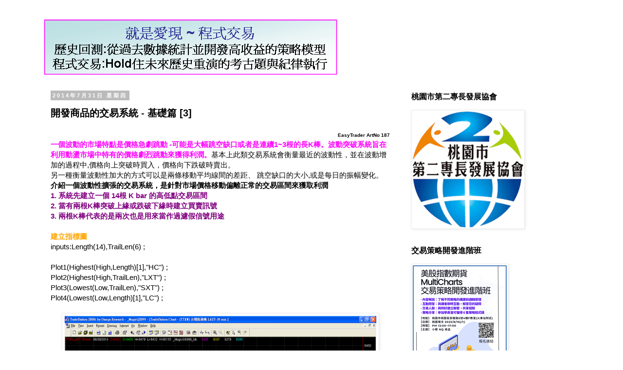

--- FILE ---
content_type: text/html; charset=UTF-8
request_url: https://easytrader788.blogspot.com/2014/07/3.html
body_size: 18573
content:
<!DOCTYPE html>
<html class='v2' dir='ltr' lang='zh-TW'>
<head>
<link href='https://www.blogger.com/static/v1/widgets/335934321-css_bundle_v2.css' rel='stylesheet' type='text/css'/>
<meta content='width=1100' name='viewport'/>
<meta content='text/html; charset=UTF-8' http-equiv='Content-Type'/>
<meta content='blogger' name='generator'/>
<link href='https://easytrader788.blogspot.com/favicon.ico' rel='icon' type='image/x-icon'/>
<link href='http://easytrader788.blogspot.com/2014/07/3.html' rel='canonical'/>
<link rel="alternate" type="application/atom+xml" title="就是愛現 ~ 程式交易 - Atom" href="https://easytrader788.blogspot.com/feeds/posts/default" />
<link rel="alternate" type="application/rss+xml" title="就是愛現 ~ 程式交易 - RSS" href="https://easytrader788.blogspot.com/feeds/posts/default?alt=rss" />
<link rel="service.post" type="application/atom+xml" title="就是愛現 ~ 程式交易 - Atom" href="https://draft.blogger.com/feeds/6256692266635858744/posts/default" />

<link rel="alternate" type="application/atom+xml" title="就是愛現 ~ 程式交易 - Atom" href="https://easytrader788.blogspot.com/feeds/8388248185523586650/comments/default" />
<!--Can't find substitution for tag [blog.ieCssRetrofitLinks]-->
<link href='https://blogger.googleusercontent.com/img/b/R29vZ2xl/AVvXsEiAlExIIg7bGMFz1WGtTMFSx0v88IdQNraYcKu4jNsmEJ23Stm2GVose_oL_4rfVPajJmOE-Fw-qhEmNQIV9vodxHJsyyBZ3WZHiN_Nmc4BaLA1Fwrqzs1PP1kvj2bN20Nq2q1NCDT6gyY/s1600/001.png' rel='image_src'/>
<meta content='http://easytrader788.blogspot.com/2014/07/3.html' property='og:url'/>
<meta content='開發商品的交易系統 - 基礎篇 [3] ' property='og:title'/>
<meta content=' EasyTrader ArtNo 187  一個波動的市場特點是價格急劇跳動 -可能是大幅跳空缺口或者是連續1~3根的長K棒。波動突破系統旨在利用動盪市場中特有的價格劇烈跳動來獲得利潤。 基本上此類交易系統會衡量最近的波動性，並在波動增加的過程中,價格向上突破時買入，價格向下跌...' property='og:description'/>
<meta content='https://blogger.googleusercontent.com/img/b/R29vZ2xl/AVvXsEiAlExIIg7bGMFz1WGtTMFSx0v88IdQNraYcKu4jNsmEJ23Stm2GVose_oL_4rfVPajJmOE-Fw-qhEmNQIV9vodxHJsyyBZ3WZHiN_Nmc4BaLA1Fwrqzs1PP1kvj2bN20Nq2q1NCDT6gyY/w1200-h630-p-k-no-nu/001.png' property='og:image'/>
<title>就是愛現 ~ 程式交易: 開發商品的交易系統 - 基礎篇 [3] </title>
<style id='page-skin-1' type='text/css'><!--
/*
-----------------------------------------------
Blogger Template Style
Name:     Simple
Designer: Blogger
URL:      www.blogger.com
----------------------------------------------- */
/* Content
----------------------------------------------- */
body {
font: normal normal 14px Arial, Tahoma, Helvetica, FreeSans, sans-serif;
color: #000000;
background: #ffffff none no-repeat scroll center center;
padding: 0 0 0 0;
}
html body .region-inner {
min-width: 0;
max-width: 100%;
width: auto;
}
h2 {
font-size: 22px;
}
a:link {
text-decoration:none;
color: #2187bb;
}
a:visited {
text-decoration:none;
color: #888888;
}
a:hover {
text-decoration:underline;
color: #32aaff;
}
.body-fauxcolumn-outer .fauxcolumn-inner {
background: transparent none repeat scroll top left;
_background-image: none;
}
.body-fauxcolumn-outer .cap-top {
position: absolute;
z-index: 1;
height: 400px;
width: 100%;
}
.body-fauxcolumn-outer .cap-top .cap-left {
width: 100%;
background: transparent none repeat-x scroll top left;
_background-image: none;
}
.content-outer {
-moz-box-shadow: 0 0 0 rgba(0, 0, 0, .15);
-webkit-box-shadow: 0 0 0 rgba(0, 0, 0, .15);
-goog-ms-box-shadow: 0 0 0 #333333;
box-shadow: 0 0 0 rgba(0, 0, 0, .15);
margin-bottom: 1px;
}
.content-inner {
padding: 10px 40px;
}
.content-inner {
background-color: #ffffff;
}
/* Header
----------------------------------------------- */
.header-outer {
background: transparent none repeat-x scroll 0 -400px;
_background-image: none;
}
.Header h1 {
font: normal bold 20px Impact, sans-serif;
color: #2db8ff;
text-shadow: 0 0 0 rgba(0, 0, 0, .2);
}
.Header h1 a {
color: #2db8ff;
}
.Header .description {
font-size: 18px;
color: #000000;
}
.header-inner .Header .titlewrapper {
padding: 22px 0;
}
.header-inner .Header .descriptionwrapper {
padding: 0 0;
}
/* Tabs
----------------------------------------------- */
.tabs-inner .section:first-child {
border-top: 0 solid #dddddd;
}
.tabs-inner .section:first-child ul {
margin-top: -1px;
border-top: 1px solid #dddddd;
border-left: 1px solid #dddddd;
border-right: 1px solid #dddddd;
}
.tabs-inner .widget ul {
background: #ffffff none repeat-x scroll 0 -800px;
_background-image: none;
border-bottom: 1px solid #dddddd;
margin-top: 0;
margin-left: -30px;
margin-right: -30px;
}
.tabs-inner .widget li a {
display: inline-block;
padding: .6em 1em;
font: normal normal 20px Arial, Tahoma, Helvetica, FreeSans, sans-serif;
color: #8731ff;
border-left: 1px solid #ffffff;
border-right: 1px solid #dddddd;
}
.tabs-inner .widget li:first-child a {
border-left: none;
}
.tabs-inner .widget li.selected a, .tabs-inner .widget li a:hover {
color: #000000;
background-color: #ffffff;
text-decoration: none;
}
/* Columns
----------------------------------------------- */
.main-outer {
border-top: 0 solid transparent;
}
.fauxcolumn-left-outer .fauxcolumn-inner {
border-right: 1px solid transparent;
}
.fauxcolumn-right-outer .fauxcolumn-inner {
border-left: 1px solid transparent;
}
/* Headings
----------------------------------------------- */
div.widget > h2,
div.widget h2.title {
margin: 0 0 1em 0;
font: normal bold 16px 'Trebuchet MS',Trebuchet,Verdana,sans-serif;
color: #000000;
}
/* Widgets
----------------------------------------------- */
.widget .zippy {
color: #999999;
text-shadow: 2px 2px 1px rgba(0, 0, 0, .1);
}
.widget .popular-posts ul {
list-style: none;
}
/* Posts
----------------------------------------------- */
h2.date-header {
font: normal bold 11px Arial, Tahoma, Helvetica, FreeSans, sans-serif;
}
.date-header span {
background-color: #bbbbbb;
color: #ffffff;
padding: 0.4em;
letter-spacing: 3px;
margin: inherit;
}
.main-inner {
padding-top: 35px;
padding-bottom: 65px;
}
.main-inner .column-center-inner {
padding: 0 0;
}
.main-inner .column-center-inner .section {
margin: 0 1em;
}
.post {
margin: 0 0 45px 0;
}
h3.post-title, .comments h4 {
font: normal bold 20px 'Trebuchet MS',Trebuchet,Verdana,sans-serif;
margin: .75em 0 0;
}
.post-body {
font-size: 110%;
line-height: 1.4;
position: relative;
}
.post-body img, .post-body .tr-caption-container, .Profile img, .Image img,
.BlogList .item-thumbnail img {
padding: 2px;
background: #ffffff;
border: 1px solid #eeeeee;
-moz-box-shadow: 1px 1px 5px rgba(0, 0, 0, .1);
-webkit-box-shadow: 1px 1px 5px rgba(0, 0, 0, .1);
box-shadow: 1px 1px 5px rgba(0, 0, 0, .1);
}
.post-body img, .post-body .tr-caption-container {
padding: 5px;
}
.post-body .tr-caption-container {
color: #666666;
}
.post-body .tr-caption-container img {
padding: 0;
background: transparent;
border: none;
-moz-box-shadow: 0 0 0 rgba(0, 0, 0, .1);
-webkit-box-shadow: 0 0 0 rgba(0, 0, 0, .1);
box-shadow: 0 0 0 rgba(0, 0, 0, .1);
}
.post-header {
margin: 0 0 1.5em;
line-height: 1.6;
font-size: 90%;
}
.post-footer {
margin: 20px -2px 0;
padding: 5px 10px;
color: #8731ff;
background-color: #eeeeee;
border-bottom: 1px solid #eeeeee;
line-height: 1.6;
font-size: 90%;
}
#comments .comment-author {
padding-top: 1.5em;
border-top: 1px solid transparent;
background-position: 0 1.5em;
}
#comments .comment-author:first-child {
padding-top: 0;
border-top: none;
}
.avatar-image-container {
margin: .2em 0 0;
}
#comments .avatar-image-container img {
border: 1px solid #eeeeee;
}
/* Comments
----------------------------------------------- */
.comments .comments-content .icon.blog-author {
background-repeat: no-repeat;
background-image: url([data-uri]);
}
.comments .comments-content .loadmore a {
border-top: 1px solid #999999;
border-bottom: 1px solid #999999;
}
.comments .comment-thread.inline-thread {
background-color: #eeeeee;
}
.comments .continue {
border-top: 2px solid #999999;
}
/* Accents
---------------------------------------------- */
.section-columns td.columns-cell {
border-left: 1px solid transparent;
}
.blog-pager {
background: transparent url(//www.blogblog.com/1kt/simple/paging_dot.png) repeat-x scroll top center;
}
.blog-pager-older-link, .home-link,
.blog-pager-newer-link {
background-color: #ffffff;
padding: 5px;
}
.footer-outer {
border-top: 1px dashed #bbbbbb;
}
/* Mobile
----------------------------------------------- */
body.mobile  {
background-size: auto;
}
.mobile .body-fauxcolumn-outer {
background: transparent none repeat scroll top left;
}
.mobile .body-fauxcolumn-outer .cap-top {
background-size: 100% auto;
}
.mobile .content-outer {
-webkit-box-shadow: 0 0 3px rgba(0, 0, 0, .15);
box-shadow: 0 0 3px rgba(0, 0, 0, .15);
}
.mobile .tabs-inner .widget ul {
margin-left: 0;
margin-right: 0;
}
.mobile .post {
margin: 0;
}
.mobile .main-inner .column-center-inner .section {
margin: 0;
}
.mobile .date-header span {
padding: 0.1em 10px;
margin: 0 -10px;
}
.mobile h3.post-title {
margin: 0;
}
.mobile .blog-pager {
background: transparent none no-repeat scroll top center;
}
.mobile .footer-outer {
border-top: none;
}
.mobile .main-inner, .mobile .footer-inner {
background-color: #ffffff;
}
.mobile-index-contents {
color: #000000;
}
.mobile-link-button {
background-color: #2187bb;
}
.mobile-link-button a:link, .mobile-link-button a:visited {
color: #ffffff;
}
.mobile .tabs-inner .section:first-child {
border-top: none;
}
.mobile .tabs-inner .PageList .widget-content {
background-color: #ffffff;
color: #000000;
border-top: 1px solid #dddddd;
border-bottom: 1px solid #dddddd;
}
.mobile .tabs-inner .PageList .widget-content .pagelist-arrow {
border-left: 1px solid #dddddd;
}

--></style>
<style id='template-skin-1' type='text/css'><!--
body {
min-width: 1180px;
}
.content-outer, .content-fauxcolumn-outer, .region-inner {
min-width: 1180px;
max-width: 1180px;
_width: 1180px;
}
.main-inner .columns {
padding-left: 0;
padding-right: 375px;
}
.main-inner .fauxcolumn-center-outer {
left: 0;
right: 375px;
/* IE6 does not respect left and right together */
_width: expression(this.parentNode.offsetWidth -
parseInt("0") -
parseInt("375px") + 'px');
}
.main-inner .fauxcolumn-left-outer {
width: 0;
}
.main-inner .fauxcolumn-right-outer {
width: 375px;
}
.main-inner .column-left-outer {
width: 0;
right: 100%;
margin-left: -0;
}
.main-inner .column-right-outer {
width: 375px;
margin-right: -375px;
}
#layout {
min-width: 0;
}
#layout .content-outer {
min-width: 0;
width: 800px;
}
#layout .region-inner {
min-width: 0;
width: auto;
}
body#layout div.add_widget {
padding: 8px;
}
body#layout div.add_widget a {
margin-left: 32px;
}
--></style>
<link href='https://draft.blogger.com/dyn-css/authorization.css?targetBlogID=6256692266635858744&amp;zx=f2878753-0da4-4880-bb55-eb937949f884' media='none' onload='if(media!=&#39;all&#39;)media=&#39;all&#39;' rel='stylesheet'/><noscript><link href='https://draft.blogger.com/dyn-css/authorization.css?targetBlogID=6256692266635858744&amp;zx=f2878753-0da4-4880-bb55-eb937949f884' rel='stylesheet'/></noscript>
<meta name='google-adsense-platform-account' content='ca-host-pub-1556223355139109'/>
<meta name='google-adsense-platform-domain' content='blogspot.com'/>

</head>
<body class='loading variant-simplysimple'>
<div class='navbar no-items section' id='navbar' name='導覽列'>
</div>
<div class='body-fauxcolumns'>
<div class='fauxcolumn-outer body-fauxcolumn-outer'>
<div class='cap-top'>
<div class='cap-left'></div>
<div class='cap-right'></div>
</div>
<div class='fauxborder-left'>
<div class='fauxborder-right'></div>
<div class='fauxcolumn-inner'>
</div>
</div>
<div class='cap-bottom'>
<div class='cap-left'></div>
<div class='cap-right'></div>
</div>
</div>
</div>
<div class='content'>
<div class='content-fauxcolumns'>
<div class='fauxcolumn-outer content-fauxcolumn-outer'>
<div class='cap-top'>
<div class='cap-left'></div>
<div class='cap-right'></div>
</div>
<div class='fauxborder-left'>
<div class='fauxborder-right'></div>
<div class='fauxcolumn-inner'>
</div>
</div>
<div class='cap-bottom'>
<div class='cap-left'></div>
<div class='cap-right'></div>
</div>
</div>
</div>
<div class='content-outer'>
<div class='content-cap-top cap-top'>
<div class='cap-left'></div>
<div class='cap-right'></div>
</div>
<div class='fauxborder-left content-fauxborder-left'>
<div class='fauxborder-right content-fauxborder-right'></div>
<div class='content-inner'>
<header>
<div class='header-outer'>
<div class='header-cap-top cap-top'>
<div class='cap-left'></div>
<div class='cap-right'></div>
</div>
<div class='fauxborder-left header-fauxborder-left'>
<div class='fauxborder-right header-fauxborder-right'></div>
<div class='region-inner header-inner'>
<div class='header section' id='header' name='標頭'><div class='widget Header' data-version='1' id='Header1'>
<div id='header-inner'>
<a href='https://easytrader788.blogspot.com/' style='display: block'>
<img alt='就是愛現 ~ 程式交易' height='114px; ' id='Header1_headerimg' src='https://blogger.googleusercontent.com/img/b/R29vZ2xl/AVvXsEgdBRZbWL2AdUzEnobrlsggv_YEryrzAyakgcgbHeZqRfHnEMKhQc96m4UZmzG79CH6mKa88PdTXw_xfH-rnIlBn2kNYyc5znCXKSzELmCgO01M95G06Z7MQj4caYxj8SM0668HZr-Le-E/s1020/Title.png' style='display: block' width='603px; '/>
</a>
</div>
</div></div>
</div>
</div>
<div class='header-cap-bottom cap-bottom'>
<div class='cap-left'></div>
<div class='cap-right'></div>
</div>
</div>
</header>
<div class='tabs-outer'>
<div class='tabs-cap-top cap-top'>
<div class='cap-left'></div>
<div class='cap-right'></div>
</div>
<div class='fauxborder-left tabs-fauxborder-left'>
<div class='fauxborder-right tabs-fauxborder-right'></div>
<div class='region-inner tabs-inner'>
<div class='tabs no-items section' id='crosscol' name='跨欄區'></div>
<div class='tabs no-items section' id='crosscol-overflow' name='Cross-Column 2'></div>
</div>
</div>
<div class='tabs-cap-bottom cap-bottom'>
<div class='cap-left'></div>
<div class='cap-right'></div>
</div>
</div>
<div class='main-outer'>
<div class='main-cap-top cap-top'>
<div class='cap-left'></div>
<div class='cap-right'></div>
</div>
<div class='fauxborder-left main-fauxborder-left'>
<div class='fauxborder-right main-fauxborder-right'></div>
<div class='region-inner main-inner'>
<div class='columns fauxcolumns'>
<div class='fauxcolumn-outer fauxcolumn-center-outer'>
<div class='cap-top'>
<div class='cap-left'></div>
<div class='cap-right'></div>
</div>
<div class='fauxborder-left'>
<div class='fauxborder-right'></div>
<div class='fauxcolumn-inner'>
</div>
</div>
<div class='cap-bottom'>
<div class='cap-left'></div>
<div class='cap-right'></div>
</div>
</div>
<div class='fauxcolumn-outer fauxcolumn-left-outer'>
<div class='cap-top'>
<div class='cap-left'></div>
<div class='cap-right'></div>
</div>
<div class='fauxborder-left'>
<div class='fauxborder-right'></div>
<div class='fauxcolumn-inner'>
</div>
</div>
<div class='cap-bottom'>
<div class='cap-left'></div>
<div class='cap-right'></div>
</div>
</div>
<div class='fauxcolumn-outer fauxcolumn-right-outer'>
<div class='cap-top'>
<div class='cap-left'></div>
<div class='cap-right'></div>
</div>
<div class='fauxborder-left'>
<div class='fauxborder-right'></div>
<div class='fauxcolumn-inner'>
</div>
</div>
<div class='cap-bottom'>
<div class='cap-left'></div>
<div class='cap-right'></div>
</div>
</div>
<!-- corrects IE6 width calculation -->
<div class='columns-inner'>
<div class='column-center-outer'>
<div class='column-center-inner'>
<div class='main section' id='main' name='主版面'><div class='widget Blog' data-version='1' id='Blog1'>
<div class='blog-posts hfeed'>

          <div class="date-outer">
        
<h2 class='date-header'><span>2014年7月31日 星期四</span></h2>

          <div class="date-posts">
        
<div class='post-outer'>
<div class='post hentry uncustomized-post-template' itemprop='blogPost' itemscope='itemscope' itemtype='http://schema.org/BlogPosting'>
<meta content='https://blogger.googleusercontent.com/img/b/R29vZ2xl/AVvXsEiAlExIIg7bGMFz1WGtTMFSx0v88IdQNraYcKu4jNsmEJ23Stm2GVose_oL_4rfVPajJmOE-Fw-qhEmNQIV9vodxHJsyyBZ3WZHiN_Nmc4BaLA1Fwrqzs1PP1kvj2bN20Nq2q1NCDT6gyY/s1600/001.png' itemprop='image_url'/>
<meta content='6256692266635858744' itemprop='blogId'/>
<meta content='8388248185523586650' itemprop='postId'/>
<a name='8388248185523586650'></a>
<h3 class='post-title entry-title' itemprop='name'>
開發商品的交易系統 - 基礎篇 [3] 
</h3>
<div class='post-header'>
<div class='post-header-line-1'></div>
</div>
<div class='post-body entry-content' id='post-body-8388248185523586650' itemprop='description articleBody'>
<div style="text-align: right;">
<b><span style="font-family: &quot;arial&quot; , &quot;helvetica&quot; , sans-serif; font-size: x-small;">EasyTrader ArtNo 187</span></b></div>
<b><span style="color: magenta;">一個波動的市場特點是價格急劇跳動 -可能是大幅跳空缺口或者是連續1~3根的長K棒&#12290;波動突破系統旨在利用動盪市場中特有的價格劇烈跳動來獲得利潤&#12290;</span></b>基本上此類交易系統會衡量最近的波動性&#65292;並在波動增加的過程中,價格向上突破時買入&#65292;價格向下跌破時賣出&#12290;<br />
另一種衡量波動性加大的方式可以是兩條移動平均線間的差距&#12289; 跳空缺口的大小,或是每日的振幅變化&#12290;<br />
<a name="more"></a><b>介紹一個波動性擴張的交易系統&#65292;是針對市場價格移動偏離正常的交易區間來獲取利潤</b><br />
<b><span style="color: purple;">1. 系統先建立一個 14根 K bar 的高低點交易區間</span></b><br />
<div>
<b><span style="color: purple;">2. 當有兩根K棒突破上緣或跌破下緣時建立買賣訊號</span></b></div>
<div>
<b><span style="color: purple;">3. 兩根K棒代表的是兩次也是用來當作過濾假信號用途</span></b></div>
<div>
<br /></div>
<div>
<b><span style="color: orange;">建立指標圖</span></b><br />
<div>
inputs:Length(14),TrailLen(6) ;</div>
<div>
<br /></div>
<div>
Plot1(Highest(High,Length)[1],"HC") ;</div>
<div>
Plot2(Highest(High,TrailLen),"LXT") ;</div>
<div>
Plot3(Lowest(Low,TrailLen),"SXT") ;</div>
<div>
Plot4(Lowest(Low,Length)[1],"LC") ;</div>
<div class="separator" style="clear: both; text-align: center;">
<br /></div>
<div class="separator" style="clear: both; text-align: center;">
<a href="https://blogger.googleusercontent.com/img/b/R29vZ2xl/AVvXsEiAlExIIg7bGMFz1WGtTMFSx0v88IdQNraYcKu4jNsmEJ23Stm2GVose_oL_4rfVPajJmOE-Fw-qhEmNQIV9vodxHJsyyBZ3WZHiN_Nmc4BaLA1Fwrqzs1PP1kvj2bN20Nq2q1NCDT6gyY/s1600/001.png" imageanchor="1" style="margin-left: 1em; margin-right: 1em;"><img border="0" height="444" src="https://blogger.googleusercontent.com/img/b/R29vZ2xl/AVvXsEiAlExIIg7bGMFz1WGtTMFSx0v88IdQNraYcKu4jNsmEJ23Stm2GVose_oL_4rfVPajJmOE-Fw-qhEmNQIV9vodxHJsyyBZ3WZHiN_Nmc4BaLA1Fwrqzs1PP1kvj2bN20Nq2q1NCDT6gyY/s1600/001.png" width="640" /></a></div>
<br />
<b>系統參數與變數</b><br />
<div>
Inputs: Length(14),BrkOutNo(2),TrailLen(6);</div>
<div>
Vars: HighChannel(0),LowChannel(0),BreakOutCounter(0),BreakUnderCounter(0);</div>
<br />
<b><span style="color: purple;">進場準備</span></b><br />
<b>1. 計算最近 14根K棒的最高點與最低點成為一個移動式的高低通道&#12290;</b><br />
<br />
HighChannel = Highest(High,Length)[1] ;<br />
LowChannel = Lowest(Low,Length)[1] ;<br />
<br />
<b>2. 分別計算突破最高點與跌破最低點的次數 &#65292;只要突破上緣則跌破計數器歸零&#65292;反之跌破下緣則突破計數器歸零&#12290;</b><br />
<br />
if High &gt; HighChannel then Begin<br />
BreakoutCounter = BreakOutCounter + 1 ;<br />
BreakUnderCounter = 0 ;<br />
end;<br />
if Low &lt; LowChannel then Begin<br />
BreakUnderCounter = BreakUnderCounter + 1 ;<br />
BreakOutCounter = 0 ;<br />
end;<br />
<br />
<b><span style="color: magenta;">作多進場邏輯</span></b><br />
<div>
<b>當價格有兩次突破最近14根K棒最高點通道上緣時&#65292;建立多單部位 (不一定是連續兩根K棒突破 ,但這兩次中間不可以有跌破通道下緣的狀況出現)&#12290;</b><br />
<br />
if BreakOutCounter &gt;= BrkOutNo  then Begin<br />
Buy next bar at market  ;<br />
BreakOutCounter = 1 ;<br />
end;<br />
<br />
<b><span style="color: blue;">作空進場邏輯</span></b><br />
<b>當價格有兩次跌破最近14根K棒最低點通道下緣時&#65292;建立空單部位 (不一定是連續兩根K棒跌破 ,但這兩次中間不可以有突破通道上緣的狀況出現)&#12290;</b><br />
<br />
if BreakUnderCounter &gt;= BrkOutNo  then Begin<br />
Sell next bar at market  ;<br />
BreakUnderCounter = 1 ;<br />
end;<br />
<br />
<b><span style="color: red;">出場規則</span></b></div>
<div>
<b>當多單在手時&#65292;價格跌破最近 6根K棒最低點時出場</b><br />
ExitLong next bar at Lowest(Low,TrailLen) Stop ;<br />
<br />
<b>當空單在手時&#65292;價格突破最近 6根K棒最高點時出場</b><br />
ExitShort next bar at Highest(High,TrailLen) Stop ;</div>
<br />
<b><span style="color: blue;">新增一組內建追蹤停損利出場邏輯</span></b><br />
{*******************************************************************<br />
Description : ATR Trailing Stop Long Exit<br />
Provided By : Omega Research, Inc. (c) Copyright 1999 <br />
********************************************************************}<br />
Inputs: ATRs_L(3);<br />
Variables: PosHigh(0), ATRVal_L(0);<br />
<br />
<b>{ 計算 10 ATR 的比例值 }</b><br />
ATRVal_L = AvgTrueRange(10) * ATRs_L;<br />
<br />
<b>{ 多單進場當根K棒高點記錄下來 }</b><br />
If BarsSinceEntry = 0 Then<br />
PosHigh = High;<br />
<br />
<b>{ 當出現新高時 ,更新變數值 }</b><br />
If MarketPosition = 1 Then Begin<br />
If High &gt; PosHigh Then  PosHigh = High;<br />
<div>
<br />
<b>{ 當價格低於進場後最高點減去 10ATR比例值的時候平倉 }</b><br />
<div>
ExitLong ("ATR") Next Bar at PosHigh - ATRVal_L Stop;</div>
<div>
End&nbsp;else&nbsp;ExitLong ("ATR eb") Next bar at High - ATRVal_L Stop;<br />
<br />
{*******************************************************************<br />
Description : ATR Trailing Stop Short Exit<br />
Provided By : Omega Research, Inc. (c) Copyright 1999 <br />
********************************************************************}<br />
Inputs: ATRs_S(3);<br />
Variables: PosLow(0), ATRVal_S(0);<br />
<br />
<b>{ 計算 10 ATR 的比例值 }</b><br />
ATRVal_S = AvgTrueRange(10) * ATRs_S;<br />
<br />
<b>{ 空單進場當根K棒低點記錄下來 }</b><br />
If BarsSinceEntry = 0 Then<br />
PosLow = Low;<br />
<br />
<b>{ 當出現新低時 ,更新變數值 }</b><br />
If MarketPosition = -1 Then Begin<br />
If Low &lt; PosLow Then&nbsp;PosLow = Low;</div>
<div>
<br /></div>
<div>
<b>{ 當價格高於進場後最低點加上 10ATR比例值的時候平倉 }</b><br />
ExitShort ("ATR_1") Next Bar at PosLow + ATRVal_S Stop;<br />
End&nbsp;else&nbsp;ExitShort ("ATR_1 eb") Next bar at Low + ATRVal_S Stop;<br />
end;</div>
<div>
<br /></div>
<div>
<b style="background-color: cyan;">台指期 30分K 留倉 交易週期 2004/6/30 ~ 2014/6/30 交易成本 1200</b><br />
<div class="separator" style="clear: both;">
<a href="https://blogger.googleusercontent.com/img/b/R29vZ2xl/AVvXsEj7-Und_uypJv39v6NA4aZDdBoOqzX1WeUcbo_ecUy2ZbzwGkovkn2TqaaK5oBgEFyGM4EnHilCHIOtviPajBAZAXj5pZyKWMXU-C1GU3Br6LRuJ2-w_bb7wj2LQzKJoA6rYDPiZ7QVt90/s1600/002.png" imageanchor="1" style="margin-left: 1em; margin-right: 1em;"><img border="0" height="582" src="https://blogger.googleusercontent.com/img/b/R29vZ2xl/AVvXsEj7-Und_uypJv39v6NA4aZDdBoOqzX1WeUcbo_ecUy2ZbzwGkovkn2TqaaK5oBgEFyGM4EnHilCHIOtviPajBAZAXj5pZyKWMXU-C1GU3Br6LRuJ2-w_bb7wj2LQzKJoA6rYDPiZ7QVt90/s1600/002.png" width="640" /></a></div>
<div>
<br /></div>
</div>
<div>
<b style="background-color: cyan;">台指期 30分K 留倉 交易週期 2004/6/30 ~ 2014/6/30 交易成本 1200 (<span style="color: red;">加如意多空網)</span></b><br />
<div class="separator" style="clear: both; text-align: center;">
<a href="https://blogger.googleusercontent.com/img/b/R29vZ2xl/AVvXsEgKr726qKFKVTmtpPEtxmjG2XWyPN0Hq4QDveeezVZwKbRYTE0rU793K_ybMmacqt930RMWQpYFM0Uz2We1ZwkO4PVkL2-vxDjVJNOgpZ17VKLkuD1qTbBAT8FFTmzbmM_sCRiphJDC328/s1600/003.png" imageanchor="1" style="margin-left: 1em; margin-right: 1em;"><img border="0" height="584" src="https://blogger.googleusercontent.com/img/b/R29vZ2xl/AVvXsEgKr726qKFKVTmtpPEtxmjG2XWyPN0Hq4QDveeezVZwKbRYTE0rU793K_ybMmacqt930RMWQpYFM0Uz2We1ZwkO4PVkL2-vxDjVJNOgpZ17VKLkuD1qTbBAT8FFTmzbmM_sCRiphJDC328/s1600/003.png" width="640" /></a></div>
<div>
<b>結論:不論是TS或是MultiCharts 都有提供不少的內建進出場元素,多嘗試也可以對績效修正有幫助,以本例而言,內建ATR出場策略就比原始出場策略表現更好</b><br />
<div style="text-align: right;">
MagicQS099</div>
</div>
</div>
</div>
</div>
<div style='clear: both;'></div>
</div>
<div class='post-footer'>
<div class='post-footer-line post-footer-line-1'>
<span class='post-author vcard'>
張貼者&#65306;
<span class='fn' itemprop='author' itemscope='itemscope' itemtype='http://schema.org/Person'>
<meta content='https://draft.blogger.com/profile/14188034980415390353' itemprop='url'/>
<a class='g-profile' href='https://draft.blogger.com/profile/14188034980415390353' rel='author' title='author profile'>
<span itemprop='name'>EasyTrader</span>
</a>
</span>
</span>
<span class='post-timestamp'>
於
<meta content='http://easytrader788.blogspot.com/2014/07/3.html' itemprop='url'/>
<a class='timestamp-link' href='https://easytrader788.blogspot.com/2014/07/3.html' rel='bookmark' title='permanent link'><abbr class='published' itemprop='datePublished' title='2014-07-31T08:09:00+08:00'>上午8:09</abbr></a>
</span>
<span class='post-comment-link'>
</span>
<span class='post-icons'>
<span class='item-control blog-admin pid-1443995521'>
<a href='https://draft.blogger.com/post-edit.g?blogID=6256692266635858744&postID=8388248185523586650&from=pencil' title='編輯文章'>
<img alt='' class='icon-action' height='18' src='https://resources.blogblog.com/img/icon18_edit_allbkg.gif' width='18'/>
</a>
</span>
</span>
<div class='post-share-buttons goog-inline-block'>
<a class='goog-inline-block share-button sb-email' href='https://draft.blogger.com/share-post.g?blogID=6256692266635858744&postID=8388248185523586650&target=email' target='_blank' title='以電子郵件傳送這篇文章'><span class='share-button-link-text'>以電子郵件傳送這篇文章</span></a><a class='goog-inline-block share-button sb-blog' href='https://draft.blogger.com/share-post.g?blogID=6256692266635858744&postID=8388248185523586650&target=blog' onclick='window.open(this.href, "_blank", "height=270,width=475"); return false;' target='_blank' title='BlogThis！'><span class='share-button-link-text'>BlogThis&#65281;</span></a><a class='goog-inline-block share-button sb-twitter' href='https://draft.blogger.com/share-post.g?blogID=6256692266635858744&postID=8388248185523586650&target=twitter' target='_blank' title='分享至 X'><span class='share-button-link-text'>分享至 X</span></a><a class='goog-inline-block share-button sb-facebook' href='https://draft.blogger.com/share-post.g?blogID=6256692266635858744&postID=8388248185523586650&target=facebook' onclick='window.open(this.href, "_blank", "height=430,width=640"); return false;' target='_blank' title='分享至 Facebook'><span class='share-button-link-text'>分享至 Facebook</span></a><a class='goog-inline-block share-button sb-pinterest' href='https://draft.blogger.com/share-post.g?blogID=6256692266635858744&postID=8388248185523586650&target=pinterest' target='_blank' title='分享到 Pinterest'><span class='share-button-link-text'>分享到 Pinterest</span></a>
</div>
</div>
<div class='post-footer-line post-footer-line-2'>
<span class='post-labels'>
標籤&#65306;
<a href='https://easytrader788.blogspot.com/search/label/%E4%BD%BF%E7%94%A8%E6%95%99%E5%AD%B8' rel='tag'>使用教學</a>,
<a href='https://easytrader788.blogspot.com/search/label/%E5%9F%BA%E7%A4%8E%E7%AF%87' rel='tag'>基礎篇</a>,
<a href='https://easytrader788.blogspot.com/search/label/%E7%AF%84%E4%BE%8B%E7%A8%8B%E5%BC%8F' rel='tag'>範例程式</a>
</span>
</div>
<div class='post-footer-line post-footer-line-3'>
<span class='post-location'>
</span>
</div>
</div>
</div>
<div class='comments' id='comments'>
<a name='comments'></a>
<h4>沒有留言:</h4>
<div id='Blog1_comments-block-wrapper'>
<dl class='avatar-comment-indent' id='comments-block'>
</dl>
</div>
<p class='comment-footer'>
<div class='comment-form'>
<a name='comment-form'></a>
<h4 id='comment-post-message'>張貼留言</h4>
<p>
</p>
<a href='https://draft.blogger.com/comment/frame/6256692266635858744?po=8388248185523586650&hl=zh-TW&saa=85391&origin=https://easytrader788.blogspot.com' id='comment-editor-src'></a>
<iframe allowtransparency='true' class='blogger-iframe-colorize blogger-comment-from-post' frameborder='0' height='410px' id='comment-editor' name='comment-editor' src='' width='100%'></iframe>
<script src='https://www.blogger.com/static/v1/jsbin/2830521187-comment_from_post_iframe.js' type='text/javascript'></script>
<script type='text/javascript'>
      BLOG_CMT_createIframe('https://draft.blogger.com/rpc_relay.html');
    </script>
</div>
</p>
</div>
</div>

        </div></div>
      
</div>
<div class='blog-pager' id='blog-pager'>
<span id='blog-pager-newer-link'>
<a class='blog-pager-newer-link' href='https://easytrader788.blogspot.com/2014/08/blog-post.html' id='Blog1_blog-pager-newer-link' title='較新的文章'>較新的文章</a>
</span>
<span id='blog-pager-older-link'>
<a class='blog-pager-older-link' href='https://easytrader788.blogspot.com/2014/07/blog-post_76.html' id='Blog1_blog-pager-older-link' title='較舊的文章'>較舊的文章</a>
</span>
<a class='home-link' href='https://easytrader788.blogspot.com/'>首頁</a>
</div>
<div class='clear'></div>
<div class='post-feeds'>
<div class='feed-links'>
訂閱&#65306;
<a class='feed-link' href='https://easytrader788.blogspot.com/feeds/8388248185523586650/comments/default' target='_blank' type='application/atom+xml'>張貼留言 (Atom)</a>
</div>
</div>
</div></div>
</div>
</div>
<div class='column-left-outer'>
<div class='column-left-inner'>
<aside>
</aside>
</div>
</div>
<div class='column-right-outer'>
<div class='column-right-inner'>
<aside>
<div class='sidebar section' id='sidebar-right-1'><div class='widget Image' data-version='1' id='Image2'>
<h2>桃園市第二專長發展協會</h2>
<div class='widget-content'>
<a href='https://tyseda.org.tw/'>
<img alt='桃園市第二專長發展協會' height='238' id='Image2_img' src='https://blogger.googleusercontent.com/img/a/AVvXsEhHG7-ZCQRA-agQ1NZOoEXf0SWijbJdBHz9YZG3FLNcR5qu6k2M_iT6YwvTUxEBgDC6q9oT8kYp71lti_LJzywfSfua3sfR2MuqGUzS7J2J5BzjAaZpv7HlKlxh2p4tQH6MkXOsN24HY2KDuClhunozHJj4uBZNkKImNDfPb6ZSVfQMSf_k1QbMYefYKsg=s238' width='227'/>
</a>
<br/>
</div>
<div class='clear'></div>
</div><div class='widget Image' data-version='1' id='Image1'>
<h2>交易策略開發進階班</h2>
<div class='widget-content'>
<a href='https://easytrader788.blogspot.com/2025/02/multicharts.html'>
<img alt='交易策略開發進階班' height='271' id='Image1_img' src='https://blogger.googleusercontent.com/img/a/AVvXsEjQtC13Utp78_A-m9IhrV6N0d_o72ZPkTxaqPgw05p4b4jQIWVFnJPrgNANa5e5PxmoaC_vVdqSMYpWWIlRvSCnkLjE_DMw8IiQyjJWYlXsF1Wnh8cO2O3qe_x8kanxPBYGqtMdaP7g5gq5LUGBs0Ac0nkYonrPuLROlg06zuWkZ69qsUjaU-iPLKDgB-c=s271' width='193'/>
</a>
<br/>
</div>
<div class='clear'></div>
</div><div class='widget Image' data-version='1' id='Image5'>
<h2>&#9733; 不需要 寫程式 的系統</h2>
<div class='widget-content'>
<a href='https://easytrader788.blogspot.com/2020/05/blog-post_22.html'>
<img alt='★ 不需要 寫程式 的系統' height='335' id='Image5_img' src='https://blogger.googleusercontent.com/img/a/AVvXsEitWWmXyJCRkQokBRU61VdhQ5wa1RbIxf60u3c9BUm3rrZg6ZekKeUF2kOy5fq-ZD2zv_ve03CDsq2D0AyNvDy0VaTY5dY2Zdg5PqqLu-Er9Y14ZoWSvhin8m0i7_H-aHJ7Gcc5GPNgwEhWc-BGjd41l2Zmf0Gir4JUy36M1CqgCn8bhF3ghR0GlLoZJEQ=s335' width='236'/>
</a>
<br/>
<span class='caption'>&#9733;MultiCharts 版 &#9733; 外匯 MT5 版</span>
</div>
<div class='clear'></div>
</div><div class='widget Image' data-version='1' id='Image6'>
<h2>程式交易基礎觀念影片</h2>
<div class='widget-content'>
<img alt='程式交易基礎觀念影片' height='178' id='Image6_img' src='https://blogger.googleusercontent.com/img/b/R29vZ2xl/AVvXsEhjKstDTZ1HayGp4uOqLNBx02exze6SbBtA4_No1BCz7sLkUfL3f6XGeN3kr_410He5igsqcVFEc4Sd0dIIfArIYYyxErP6dUlwWPe6TBo__VX6y84hTQEQb_RPh5O4u47ChTKtMq58sCs/s237/%25E5%25B0%2581%25E9%259D%25A22.jpg' width='237'/>
<br/>
</div>
<div class='clear'></div>
</div><div class='widget Image' data-version='1' id='Image7'>
<h2>&lt;&lt; 選擇權程式交易 整合工具 &gt;&gt;</h2>
<div class='widget-content'>
<img alt='&lt;&lt; 選擇權程式交易 整合工具 &gt;&gt;' height='91' id='Image7_img' src='https://blogger.googleusercontent.com/img/a/AVvXsEhPhHGup9CYy-mpy0tb09NbzO-64R4oPF_St2eWJ3JqS_8b8yonTgIDADJEZiRiKS808Q0GJQiQNBdeRqXDDWcIIB3UZ8gajKDnXp_sUp7Pi7ohGsjVZJkGTOiZbRfg3Un7OG4DJlPNcLDLLfj19OooHOgZ3FpuK24gWXO0OZ68X29HGxj2SvEU4IzU184=s272' width='272'/>
<br/>
</div>
<div class='clear'></div>
</div><div class='widget BlogSearch' data-version='1' id='BlogSearch1'>
<h2 class='title'>搜尋此網誌</h2>
<div class='widget-content'>
<div id='BlogSearch1_form'>
<form action='https://easytrader788.blogspot.com/search' class='gsc-search-box' target='_top'>
<table cellpadding='0' cellspacing='0' class='gsc-search-box'>
<tbody>
<tr>
<td class='gsc-input'>
<input autocomplete='off' class='gsc-input' name='q' size='10' title='search' type='text' value=''/>
</td>
<td class='gsc-search-button'>
<input class='gsc-search-button' title='search' type='submit' value='搜尋'/>
</td>
</tr>
</tbody>
</table>
</form>
</div>
</div>
<div class='clear'></div>
</div><div class='widget PopularPosts' data-version='1' id='PopularPosts1'>
<h2>熱門文章</h2>
<div class='widget-content popular-posts'>
<ul>
<li>
<div class='item-title'><a href='https://easytrader788.blogspot.com/2025/04/mt5-01.html'>MT5 EA交易策略開發教學 [01]</a></div>
<div class='item-snippet'>市佔率穩居首位的外匯交易平台&#65292;是由俄羅斯Metaquotes 軟體公司所開發的MetaTrader 4 (MT4&#65289;平台&#65292;並於2010年推出了MetaTrader 5&#65288;MT5&#65289;平台&#65292;MQL5&#65288;MetaQuotes Language 5&#65289;是一種強大的編程語言&#65292;專為撰寫交易策略&#12289;技術指...</div>
</li>
<li>
<div class='item-title'><a href='https://easytrader788.blogspot.com/2015/05/blog-post.html'>&#9733; 台股萬點衝關 ~ 停聽看 &#9733; </a></div>
<div class='item-snippet'>在台股一度破萬點的氣氛中&#65292;國發會公布三月景氣燈號&#65292;由綠燈跌落黃藍燈&#12290;在全球復甦不如預期&#12289;出口動能不足下&#65292;台股如何險中求穩&#12289;穩中求勝&#65311;台股在睽違十五年之後才見到的萬點行情&#65292;或因近關情怯&#65292;或因獲利了結&#65292;出現萬點曇花一現&#65292;欲放還收的行情&#12290;   根據市場分析&#65292;此次台股攻上萬點的主要動力&#65292;...</div>
</li>
<li>
<div class='item-title'><a href='https://easytrader788.blogspot.com/2016/01/58.html'>開發商品的交易系統 - 基礎篇 [58]</a></div>
<div class='item-snippet'> EasyTrader ArtNo 284   本篇文章主要是利用隨機指標(KD)交叉與 MACD 交叉來尋找作為交易機會的進場點&#12290;   MACD的英文全名為Moving Average Convergence and Divergence&#65292;其原理仍是利用快速與慢速兩條指數平滑移...</div>
</li>
<li>
<div class='item-title'><a href='https://easytrader788.blogspot.com/2017/04/8.html'>開發商品的交易系統 - 進階篇 [8]</a></div>
<div class='item-snippet'> EasyTrader ArtNo 294  通常交易系統在開發完成後&#65292;大部分的人皆以總績效損益去做衡量&#65292;期望總績效損益愈大愈好&#65292;或者是將風險納入考量&#65292;取得最大報酬風險比&#12290;但是不同系統之間(當沖&#12289;留倉&#12289;不同交易時段&#12289;不同商品 ...)只比較總損益意義並不大&#65292;而每冒一分風險&#65292;可以獲...</div>
</li>
<li>
<div class='item-title'><a href='https://easytrader788.blogspot.com/2026/01/mt5-ea25.html'>MT5 EA交易策略開發教學[25]</a></div>
<div class='item-snippet'>核心策略概述 (商品 GBPJPYr) 這是一個基於 Force Index 零軸反轉 和 MACD/ICHIMOKU 技術分析 的日內交易策略&#65292;結合多空條件判斷&#12289;動態風險管理和嚴格的出場機制&#12290; 基礎概念 商品平均點差限制&#65306;進場前檢查點差 &lt; 商品平均點差 &#215; Point(...</div>
</li>
</ul>
<div class='clear'></div>
</div>
</div><div class='widget BlogArchive' data-version='1' id='BlogArchive1'>
<h2>網誌存檔</h2>
<div class='widget-content'>
<div id='ArchiveList'>
<div id='BlogArchive1_ArchiveList'>
<ul class='hierarchy'>
<li class='archivedate collapsed'>
<a class='toggle' href='javascript:void(0)'>
<span class='zippy'>

        &#9658;&#160;
      
</span>
</a>
<a class='post-count-link' href='https://easytrader788.blogspot.com/2026/'>
2026
</a>
<span class='post-count' dir='ltr'>(2)</span>
<ul class='hierarchy'>
<li class='archivedate collapsed'>
<a class='toggle' href='javascript:void(0)'>
<span class='zippy'>

        &#9658;&#160;
      
</span>
</a>
<a class='post-count-link' href='https://easytrader788.blogspot.com/2026/01/'>
1月
</a>
<span class='post-count' dir='ltr'>(2)</span>
</li>
</ul>
</li>
</ul>
<ul class='hierarchy'>
<li class='archivedate collapsed'>
<a class='toggle' href='javascript:void(0)'>
<span class='zippy'>

        &#9658;&#160;
      
</span>
</a>
<a class='post-count-link' href='https://easytrader788.blogspot.com/2025/'>
2025
</a>
<span class='post-count' dir='ltr'>(34)</span>
<ul class='hierarchy'>
<li class='archivedate collapsed'>
<a class='toggle' href='javascript:void(0)'>
<span class='zippy'>

        &#9658;&#160;
      
</span>
</a>
<a class='post-count-link' href='https://easytrader788.blogspot.com/2025/12/'>
12月
</a>
<span class='post-count' dir='ltr'>(3)</span>
</li>
</ul>
<ul class='hierarchy'>
<li class='archivedate collapsed'>
<a class='toggle' href='javascript:void(0)'>
<span class='zippy'>

        &#9658;&#160;
      
</span>
</a>
<a class='post-count-link' href='https://easytrader788.blogspot.com/2025/11/'>
11月
</a>
<span class='post-count' dir='ltr'>(2)</span>
</li>
</ul>
<ul class='hierarchy'>
<li class='archivedate collapsed'>
<a class='toggle' href='javascript:void(0)'>
<span class='zippy'>

        &#9658;&#160;
      
</span>
</a>
<a class='post-count-link' href='https://easytrader788.blogspot.com/2025/10/'>
10月
</a>
<span class='post-count' dir='ltr'>(4)</span>
</li>
</ul>
<ul class='hierarchy'>
<li class='archivedate collapsed'>
<a class='toggle' href='javascript:void(0)'>
<span class='zippy'>

        &#9658;&#160;
      
</span>
</a>
<a class='post-count-link' href='https://easytrader788.blogspot.com/2025/09/'>
9月
</a>
<span class='post-count' dir='ltr'>(3)</span>
</li>
</ul>
<ul class='hierarchy'>
<li class='archivedate collapsed'>
<a class='toggle' href='javascript:void(0)'>
<span class='zippy'>

        &#9658;&#160;
      
</span>
</a>
<a class='post-count-link' href='https://easytrader788.blogspot.com/2025/08/'>
8月
</a>
<span class='post-count' dir='ltr'>(4)</span>
</li>
</ul>
<ul class='hierarchy'>
<li class='archivedate collapsed'>
<a class='toggle' href='javascript:void(0)'>
<span class='zippy'>

        &#9658;&#160;
      
</span>
</a>
<a class='post-count-link' href='https://easytrader788.blogspot.com/2025/07/'>
7月
</a>
<span class='post-count' dir='ltr'>(2)</span>
</li>
</ul>
<ul class='hierarchy'>
<li class='archivedate collapsed'>
<a class='toggle' href='javascript:void(0)'>
<span class='zippy'>

        &#9658;&#160;
      
</span>
</a>
<a class='post-count-link' href='https://easytrader788.blogspot.com/2025/06/'>
6月
</a>
<span class='post-count' dir='ltr'>(2)</span>
</li>
</ul>
<ul class='hierarchy'>
<li class='archivedate collapsed'>
<a class='toggle' href='javascript:void(0)'>
<span class='zippy'>

        &#9658;&#160;
      
</span>
</a>
<a class='post-count-link' href='https://easytrader788.blogspot.com/2025/05/'>
5月
</a>
<span class='post-count' dir='ltr'>(4)</span>
</li>
</ul>
<ul class='hierarchy'>
<li class='archivedate collapsed'>
<a class='toggle' href='javascript:void(0)'>
<span class='zippy'>

        &#9658;&#160;
      
</span>
</a>
<a class='post-count-link' href='https://easytrader788.blogspot.com/2025/04/'>
4月
</a>
<span class='post-count' dir='ltr'>(4)</span>
</li>
</ul>
<ul class='hierarchy'>
<li class='archivedate collapsed'>
<a class='toggle' href='javascript:void(0)'>
<span class='zippy'>

        &#9658;&#160;
      
</span>
</a>
<a class='post-count-link' href='https://easytrader788.blogspot.com/2025/03/'>
3月
</a>
<span class='post-count' dir='ltr'>(2)</span>
</li>
</ul>
<ul class='hierarchy'>
<li class='archivedate collapsed'>
<a class='toggle' href='javascript:void(0)'>
<span class='zippy'>

        &#9658;&#160;
      
</span>
</a>
<a class='post-count-link' href='https://easytrader788.blogspot.com/2025/02/'>
2月
</a>
<span class='post-count' dir='ltr'>(2)</span>
</li>
</ul>
<ul class='hierarchy'>
<li class='archivedate collapsed'>
<a class='toggle' href='javascript:void(0)'>
<span class='zippy'>

        &#9658;&#160;
      
</span>
</a>
<a class='post-count-link' href='https://easytrader788.blogspot.com/2025/01/'>
1月
</a>
<span class='post-count' dir='ltr'>(2)</span>
</li>
</ul>
</li>
</ul>
<ul class='hierarchy'>
<li class='archivedate collapsed'>
<a class='toggle' href='javascript:void(0)'>
<span class='zippy'>

        &#9658;&#160;
      
</span>
</a>
<a class='post-count-link' href='https://easytrader788.blogspot.com/2024/'>
2024
</a>
<span class='post-count' dir='ltr'>(38)</span>
<ul class='hierarchy'>
<li class='archivedate collapsed'>
<a class='toggle' href='javascript:void(0)'>
<span class='zippy'>

        &#9658;&#160;
      
</span>
</a>
<a class='post-count-link' href='https://easytrader788.blogspot.com/2024/12/'>
12月
</a>
<span class='post-count' dir='ltr'>(2)</span>
</li>
</ul>
<ul class='hierarchy'>
<li class='archivedate collapsed'>
<a class='toggle' href='javascript:void(0)'>
<span class='zippy'>

        &#9658;&#160;
      
</span>
</a>
<a class='post-count-link' href='https://easytrader788.blogspot.com/2024/11/'>
11月
</a>
<span class='post-count' dir='ltr'>(3)</span>
</li>
</ul>
<ul class='hierarchy'>
<li class='archivedate collapsed'>
<a class='toggle' href='javascript:void(0)'>
<span class='zippy'>

        &#9658;&#160;
      
</span>
</a>
<a class='post-count-link' href='https://easytrader788.blogspot.com/2024/10/'>
10月
</a>
<span class='post-count' dir='ltr'>(3)</span>
</li>
</ul>
<ul class='hierarchy'>
<li class='archivedate collapsed'>
<a class='toggle' href='javascript:void(0)'>
<span class='zippy'>

        &#9658;&#160;
      
</span>
</a>
<a class='post-count-link' href='https://easytrader788.blogspot.com/2024/09/'>
9月
</a>
<span class='post-count' dir='ltr'>(3)</span>
</li>
</ul>
<ul class='hierarchy'>
<li class='archivedate collapsed'>
<a class='toggle' href='javascript:void(0)'>
<span class='zippy'>

        &#9658;&#160;
      
</span>
</a>
<a class='post-count-link' href='https://easytrader788.blogspot.com/2024/08/'>
8月
</a>
<span class='post-count' dir='ltr'>(3)</span>
</li>
</ul>
<ul class='hierarchy'>
<li class='archivedate collapsed'>
<a class='toggle' href='javascript:void(0)'>
<span class='zippy'>

        &#9658;&#160;
      
</span>
</a>
<a class='post-count-link' href='https://easytrader788.blogspot.com/2024/07/'>
7月
</a>
<span class='post-count' dir='ltr'>(3)</span>
</li>
</ul>
<ul class='hierarchy'>
<li class='archivedate collapsed'>
<a class='toggle' href='javascript:void(0)'>
<span class='zippy'>

        &#9658;&#160;
      
</span>
</a>
<a class='post-count-link' href='https://easytrader788.blogspot.com/2024/06/'>
6月
</a>
<span class='post-count' dir='ltr'>(3)</span>
</li>
</ul>
<ul class='hierarchy'>
<li class='archivedate collapsed'>
<a class='toggle' href='javascript:void(0)'>
<span class='zippy'>

        &#9658;&#160;
      
</span>
</a>
<a class='post-count-link' href='https://easytrader788.blogspot.com/2024/05/'>
5月
</a>
<span class='post-count' dir='ltr'>(4)</span>
</li>
</ul>
<ul class='hierarchy'>
<li class='archivedate collapsed'>
<a class='toggle' href='javascript:void(0)'>
<span class='zippy'>

        &#9658;&#160;
      
</span>
</a>
<a class='post-count-link' href='https://easytrader788.blogspot.com/2024/04/'>
4月
</a>
<span class='post-count' dir='ltr'>(3)</span>
</li>
</ul>
<ul class='hierarchy'>
<li class='archivedate collapsed'>
<a class='toggle' href='javascript:void(0)'>
<span class='zippy'>

        &#9658;&#160;
      
</span>
</a>
<a class='post-count-link' href='https://easytrader788.blogspot.com/2024/03/'>
3月
</a>
<span class='post-count' dir='ltr'>(4)</span>
</li>
</ul>
<ul class='hierarchy'>
<li class='archivedate collapsed'>
<a class='toggle' href='javascript:void(0)'>
<span class='zippy'>

        &#9658;&#160;
      
</span>
</a>
<a class='post-count-link' href='https://easytrader788.blogspot.com/2024/02/'>
2月
</a>
<span class='post-count' dir='ltr'>(4)</span>
</li>
</ul>
<ul class='hierarchy'>
<li class='archivedate collapsed'>
<a class='toggle' href='javascript:void(0)'>
<span class='zippy'>

        &#9658;&#160;
      
</span>
</a>
<a class='post-count-link' href='https://easytrader788.blogspot.com/2024/01/'>
1月
</a>
<span class='post-count' dir='ltr'>(3)</span>
</li>
</ul>
</li>
</ul>
<ul class='hierarchy'>
<li class='archivedate collapsed'>
<a class='toggle' href='javascript:void(0)'>
<span class='zippy'>

        &#9658;&#160;
      
</span>
</a>
<a class='post-count-link' href='https://easytrader788.blogspot.com/2023/'>
2023
</a>
<span class='post-count' dir='ltr'>(43)</span>
<ul class='hierarchy'>
<li class='archivedate collapsed'>
<a class='toggle' href='javascript:void(0)'>
<span class='zippy'>

        &#9658;&#160;
      
</span>
</a>
<a class='post-count-link' href='https://easytrader788.blogspot.com/2023/12/'>
12月
</a>
<span class='post-count' dir='ltr'>(4)</span>
</li>
</ul>
<ul class='hierarchy'>
<li class='archivedate collapsed'>
<a class='toggle' href='javascript:void(0)'>
<span class='zippy'>

        &#9658;&#160;
      
</span>
</a>
<a class='post-count-link' href='https://easytrader788.blogspot.com/2023/11/'>
11月
</a>
<span class='post-count' dir='ltr'>(3)</span>
</li>
</ul>
<ul class='hierarchy'>
<li class='archivedate collapsed'>
<a class='toggle' href='javascript:void(0)'>
<span class='zippy'>

        &#9658;&#160;
      
</span>
</a>
<a class='post-count-link' href='https://easytrader788.blogspot.com/2023/10/'>
10月
</a>
<span class='post-count' dir='ltr'>(2)</span>
</li>
</ul>
<ul class='hierarchy'>
<li class='archivedate collapsed'>
<a class='toggle' href='javascript:void(0)'>
<span class='zippy'>

        &#9658;&#160;
      
</span>
</a>
<a class='post-count-link' href='https://easytrader788.blogspot.com/2023/09/'>
9月
</a>
<span class='post-count' dir='ltr'>(2)</span>
</li>
</ul>
<ul class='hierarchy'>
<li class='archivedate collapsed'>
<a class='toggle' href='javascript:void(0)'>
<span class='zippy'>

        &#9658;&#160;
      
</span>
</a>
<a class='post-count-link' href='https://easytrader788.blogspot.com/2023/08/'>
8月
</a>
<span class='post-count' dir='ltr'>(2)</span>
</li>
</ul>
<ul class='hierarchy'>
<li class='archivedate collapsed'>
<a class='toggle' href='javascript:void(0)'>
<span class='zippy'>

        &#9658;&#160;
      
</span>
</a>
<a class='post-count-link' href='https://easytrader788.blogspot.com/2023/07/'>
7月
</a>
<span class='post-count' dir='ltr'>(5)</span>
</li>
</ul>
<ul class='hierarchy'>
<li class='archivedate collapsed'>
<a class='toggle' href='javascript:void(0)'>
<span class='zippy'>

        &#9658;&#160;
      
</span>
</a>
<a class='post-count-link' href='https://easytrader788.blogspot.com/2023/06/'>
6月
</a>
<span class='post-count' dir='ltr'>(3)</span>
</li>
</ul>
<ul class='hierarchy'>
<li class='archivedate collapsed'>
<a class='toggle' href='javascript:void(0)'>
<span class='zippy'>

        &#9658;&#160;
      
</span>
</a>
<a class='post-count-link' href='https://easytrader788.blogspot.com/2023/05/'>
5月
</a>
<span class='post-count' dir='ltr'>(3)</span>
</li>
</ul>
<ul class='hierarchy'>
<li class='archivedate collapsed'>
<a class='toggle' href='javascript:void(0)'>
<span class='zippy'>

        &#9658;&#160;
      
</span>
</a>
<a class='post-count-link' href='https://easytrader788.blogspot.com/2023/04/'>
4月
</a>
<span class='post-count' dir='ltr'>(6)</span>
</li>
</ul>
<ul class='hierarchy'>
<li class='archivedate collapsed'>
<a class='toggle' href='javascript:void(0)'>
<span class='zippy'>

        &#9658;&#160;
      
</span>
</a>
<a class='post-count-link' href='https://easytrader788.blogspot.com/2023/03/'>
3月
</a>
<span class='post-count' dir='ltr'>(3)</span>
</li>
</ul>
<ul class='hierarchy'>
<li class='archivedate collapsed'>
<a class='toggle' href='javascript:void(0)'>
<span class='zippy'>

        &#9658;&#160;
      
</span>
</a>
<a class='post-count-link' href='https://easytrader788.blogspot.com/2023/02/'>
2月
</a>
<span class='post-count' dir='ltr'>(4)</span>
</li>
</ul>
<ul class='hierarchy'>
<li class='archivedate collapsed'>
<a class='toggle' href='javascript:void(0)'>
<span class='zippy'>

        &#9658;&#160;
      
</span>
</a>
<a class='post-count-link' href='https://easytrader788.blogspot.com/2023/01/'>
1月
</a>
<span class='post-count' dir='ltr'>(6)</span>
</li>
</ul>
</li>
</ul>
<ul class='hierarchy'>
<li class='archivedate collapsed'>
<a class='toggle' href='javascript:void(0)'>
<span class='zippy'>

        &#9658;&#160;
      
</span>
</a>
<a class='post-count-link' href='https://easytrader788.blogspot.com/2020/'>
2020
</a>
<span class='post-count' dir='ltr'>(2)</span>
<ul class='hierarchy'>
<li class='archivedate collapsed'>
<a class='toggle' href='javascript:void(0)'>
<span class='zippy'>

        &#9658;&#160;
      
</span>
</a>
<a class='post-count-link' href='https://easytrader788.blogspot.com/2020/07/'>
7月
</a>
<span class='post-count' dir='ltr'>(1)</span>
</li>
</ul>
<ul class='hierarchy'>
<li class='archivedate collapsed'>
<a class='toggle' href='javascript:void(0)'>
<span class='zippy'>

        &#9658;&#160;
      
</span>
</a>
<a class='post-count-link' href='https://easytrader788.blogspot.com/2020/05/'>
5月
</a>
<span class='post-count' dir='ltr'>(1)</span>
</li>
</ul>
</li>
</ul>
<ul class='hierarchy'>
<li class='archivedate collapsed'>
<a class='toggle' href='javascript:void(0)'>
<span class='zippy'>

        &#9658;&#160;
      
</span>
</a>
<a class='post-count-link' href='https://easytrader788.blogspot.com/2018/'>
2018
</a>
<span class='post-count' dir='ltr'>(4)</span>
<ul class='hierarchy'>
<li class='archivedate collapsed'>
<a class='toggle' href='javascript:void(0)'>
<span class='zippy'>

        &#9658;&#160;
      
</span>
</a>
<a class='post-count-link' href='https://easytrader788.blogspot.com/2018/06/'>
6月
</a>
<span class='post-count' dir='ltr'>(1)</span>
</li>
</ul>
<ul class='hierarchy'>
<li class='archivedate collapsed'>
<a class='toggle' href='javascript:void(0)'>
<span class='zippy'>

        &#9658;&#160;
      
</span>
</a>
<a class='post-count-link' href='https://easytrader788.blogspot.com/2018/05/'>
5月
</a>
<span class='post-count' dir='ltr'>(2)</span>
</li>
</ul>
<ul class='hierarchy'>
<li class='archivedate collapsed'>
<a class='toggle' href='javascript:void(0)'>
<span class='zippy'>

        &#9658;&#160;
      
</span>
</a>
<a class='post-count-link' href='https://easytrader788.blogspot.com/2018/04/'>
4月
</a>
<span class='post-count' dir='ltr'>(1)</span>
</li>
</ul>
</li>
</ul>
<ul class='hierarchy'>
<li class='archivedate collapsed'>
<a class='toggle' href='javascript:void(0)'>
<span class='zippy'>

        &#9658;&#160;
      
</span>
</a>
<a class='post-count-link' href='https://easytrader788.blogspot.com/2017/'>
2017
</a>
<span class='post-count' dir='ltr'>(8)</span>
<ul class='hierarchy'>
<li class='archivedate collapsed'>
<a class='toggle' href='javascript:void(0)'>
<span class='zippy'>

        &#9658;&#160;
      
</span>
</a>
<a class='post-count-link' href='https://easytrader788.blogspot.com/2017/11/'>
11月
</a>
<span class='post-count' dir='ltr'>(1)</span>
</li>
</ul>
<ul class='hierarchy'>
<li class='archivedate collapsed'>
<a class='toggle' href='javascript:void(0)'>
<span class='zippy'>

        &#9658;&#160;
      
</span>
</a>
<a class='post-count-link' href='https://easytrader788.blogspot.com/2017/08/'>
8月
</a>
<span class='post-count' dir='ltr'>(1)</span>
</li>
</ul>
<ul class='hierarchy'>
<li class='archivedate collapsed'>
<a class='toggle' href='javascript:void(0)'>
<span class='zippy'>

        &#9658;&#160;
      
</span>
</a>
<a class='post-count-link' href='https://easytrader788.blogspot.com/2017/07/'>
7月
</a>
<span class='post-count' dir='ltr'>(1)</span>
</li>
</ul>
<ul class='hierarchy'>
<li class='archivedate collapsed'>
<a class='toggle' href='javascript:void(0)'>
<span class='zippy'>

        &#9658;&#160;
      
</span>
</a>
<a class='post-count-link' href='https://easytrader788.blogspot.com/2017/05/'>
5月
</a>
<span class='post-count' dir='ltr'>(2)</span>
</li>
</ul>
<ul class='hierarchy'>
<li class='archivedate collapsed'>
<a class='toggle' href='javascript:void(0)'>
<span class='zippy'>

        &#9658;&#160;
      
</span>
</a>
<a class='post-count-link' href='https://easytrader788.blogspot.com/2017/04/'>
4月
</a>
<span class='post-count' dir='ltr'>(1)</span>
</li>
</ul>
<ul class='hierarchy'>
<li class='archivedate collapsed'>
<a class='toggle' href='javascript:void(0)'>
<span class='zippy'>

        &#9658;&#160;
      
</span>
</a>
<a class='post-count-link' href='https://easytrader788.blogspot.com/2017/03/'>
3月
</a>
<span class='post-count' dir='ltr'>(2)</span>
</li>
</ul>
</li>
</ul>
<ul class='hierarchy'>
<li class='archivedate collapsed'>
<a class='toggle' href='javascript:void(0)'>
<span class='zippy'>

        &#9658;&#160;
      
</span>
</a>
<a class='post-count-link' href='https://easytrader788.blogspot.com/2016/'>
2016
</a>
<span class='post-count' dir='ltr'>(10)</span>
<ul class='hierarchy'>
<li class='archivedate collapsed'>
<a class='toggle' href='javascript:void(0)'>
<span class='zippy'>

        &#9658;&#160;
      
</span>
</a>
<a class='post-count-link' href='https://easytrader788.blogspot.com/2016/05/'>
5月
</a>
<span class='post-count' dir='ltr'>(3)</span>
</li>
</ul>
<ul class='hierarchy'>
<li class='archivedate collapsed'>
<a class='toggle' href='javascript:void(0)'>
<span class='zippy'>

        &#9658;&#160;
      
</span>
</a>
<a class='post-count-link' href='https://easytrader788.blogspot.com/2016/04/'>
4月
</a>
<span class='post-count' dir='ltr'>(2)</span>
</li>
</ul>
<ul class='hierarchy'>
<li class='archivedate collapsed'>
<a class='toggle' href='javascript:void(0)'>
<span class='zippy'>

        &#9658;&#160;
      
</span>
</a>
<a class='post-count-link' href='https://easytrader788.blogspot.com/2016/02/'>
2月
</a>
<span class='post-count' dir='ltr'>(3)</span>
</li>
</ul>
<ul class='hierarchy'>
<li class='archivedate collapsed'>
<a class='toggle' href='javascript:void(0)'>
<span class='zippy'>

        &#9658;&#160;
      
</span>
</a>
<a class='post-count-link' href='https://easytrader788.blogspot.com/2016/01/'>
1月
</a>
<span class='post-count' dir='ltr'>(2)</span>
</li>
</ul>
</li>
</ul>
<ul class='hierarchy'>
<li class='archivedate collapsed'>
<a class='toggle' href='javascript:void(0)'>
<span class='zippy'>

        &#9658;&#160;
      
</span>
</a>
<a class='post-count-link' href='https://easytrader788.blogspot.com/2015/'>
2015
</a>
<span class='post-count' dir='ltr'>(74)</span>
<ul class='hierarchy'>
<li class='archivedate collapsed'>
<a class='toggle' href='javascript:void(0)'>
<span class='zippy'>

        &#9658;&#160;
      
</span>
</a>
<a class='post-count-link' href='https://easytrader788.blogspot.com/2015/12/'>
12月
</a>
<span class='post-count' dir='ltr'>(3)</span>
</li>
</ul>
<ul class='hierarchy'>
<li class='archivedate collapsed'>
<a class='toggle' href='javascript:void(0)'>
<span class='zippy'>

        &#9658;&#160;
      
</span>
</a>
<a class='post-count-link' href='https://easytrader788.blogspot.com/2015/11/'>
11月
</a>
<span class='post-count' dir='ltr'>(2)</span>
</li>
</ul>
<ul class='hierarchy'>
<li class='archivedate collapsed'>
<a class='toggle' href='javascript:void(0)'>
<span class='zippy'>

        &#9658;&#160;
      
</span>
</a>
<a class='post-count-link' href='https://easytrader788.blogspot.com/2015/10/'>
10月
</a>
<span class='post-count' dir='ltr'>(3)</span>
</li>
</ul>
<ul class='hierarchy'>
<li class='archivedate collapsed'>
<a class='toggle' href='javascript:void(0)'>
<span class='zippy'>

        &#9658;&#160;
      
</span>
</a>
<a class='post-count-link' href='https://easytrader788.blogspot.com/2015/09/'>
9月
</a>
<span class='post-count' dir='ltr'>(2)</span>
</li>
</ul>
<ul class='hierarchy'>
<li class='archivedate collapsed'>
<a class='toggle' href='javascript:void(0)'>
<span class='zippy'>

        &#9658;&#160;
      
</span>
</a>
<a class='post-count-link' href='https://easytrader788.blogspot.com/2015/08/'>
8月
</a>
<span class='post-count' dir='ltr'>(4)</span>
</li>
</ul>
<ul class='hierarchy'>
<li class='archivedate collapsed'>
<a class='toggle' href='javascript:void(0)'>
<span class='zippy'>

        &#9658;&#160;
      
</span>
</a>
<a class='post-count-link' href='https://easytrader788.blogspot.com/2015/07/'>
7月
</a>
<span class='post-count' dir='ltr'>(4)</span>
</li>
</ul>
<ul class='hierarchy'>
<li class='archivedate collapsed'>
<a class='toggle' href='javascript:void(0)'>
<span class='zippy'>

        &#9658;&#160;
      
</span>
</a>
<a class='post-count-link' href='https://easytrader788.blogspot.com/2015/06/'>
6月
</a>
<span class='post-count' dir='ltr'>(6)</span>
</li>
</ul>
<ul class='hierarchy'>
<li class='archivedate collapsed'>
<a class='toggle' href='javascript:void(0)'>
<span class='zippy'>

        &#9658;&#160;
      
</span>
</a>
<a class='post-count-link' href='https://easytrader788.blogspot.com/2015/05/'>
5月
</a>
<span class='post-count' dir='ltr'>(10)</span>
</li>
</ul>
<ul class='hierarchy'>
<li class='archivedate collapsed'>
<a class='toggle' href='javascript:void(0)'>
<span class='zippy'>

        &#9658;&#160;
      
</span>
</a>
<a class='post-count-link' href='https://easytrader788.blogspot.com/2015/04/'>
4月
</a>
<span class='post-count' dir='ltr'>(12)</span>
</li>
</ul>
<ul class='hierarchy'>
<li class='archivedate collapsed'>
<a class='toggle' href='javascript:void(0)'>
<span class='zippy'>

        &#9658;&#160;
      
</span>
</a>
<a class='post-count-link' href='https://easytrader788.blogspot.com/2015/03/'>
3月
</a>
<span class='post-count' dir='ltr'>(10)</span>
</li>
</ul>
<ul class='hierarchy'>
<li class='archivedate collapsed'>
<a class='toggle' href='javascript:void(0)'>
<span class='zippy'>

        &#9658;&#160;
      
</span>
</a>
<a class='post-count-link' href='https://easytrader788.blogspot.com/2015/02/'>
2月
</a>
<span class='post-count' dir='ltr'>(7)</span>
</li>
</ul>
<ul class='hierarchy'>
<li class='archivedate collapsed'>
<a class='toggle' href='javascript:void(0)'>
<span class='zippy'>

        &#9658;&#160;
      
</span>
</a>
<a class='post-count-link' href='https://easytrader788.blogspot.com/2015/01/'>
1月
</a>
<span class='post-count' dir='ltr'>(11)</span>
</li>
</ul>
</li>
</ul>
<ul class='hierarchy'>
<li class='archivedate expanded'>
<a class='toggle' href='javascript:void(0)'>
<span class='zippy toggle-open'>

        &#9660;&#160;
      
</span>
</a>
<a class='post-count-link' href='https://easytrader788.blogspot.com/2014/'>
2014
</a>
<span class='post-count' dir='ltr'>(137)</span>
<ul class='hierarchy'>
<li class='archivedate collapsed'>
<a class='toggle' href='javascript:void(0)'>
<span class='zippy'>

        &#9658;&#160;
      
</span>
</a>
<a class='post-count-link' href='https://easytrader788.blogspot.com/2014/12/'>
12月
</a>
<span class='post-count' dir='ltr'>(9)</span>
</li>
</ul>
<ul class='hierarchy'>
<li class='archivedate collapsed'>
<a class='toggle' href='javascript:void(0)'>
<span class='zippy'>

        &#9658;&#160;
      
</span>
</a>
<a class='post-count-link' href='https://easytrader788.blogspot.com/2014/11/'>
11月
</a>
<span class='post-count' dir='ltr'>(8)</span>
</li>
</ul>
<ul class='hierarchy'>
<li class='archivedate collapsed'>
<a class='toggle' href='javascript:void(0)'>
<span class='zippy'>

        &#9658;&#160;
      
</span>
</a>
<a class='post-count-link' href='https://easytrader788.blogspot.com/2014/10/'>
10月
</a>
<span class='post-count' dir='ltr'>(10)</span>
</li>
</ul>
<ul class='hierarchy'>
<li class='archivedate collapsed'>
<a class='toggle' href='javascript:void(0)'>
<span class='zippy'>

        &#9658;&#160;
      
</span>
</a>
<a class='post-count-link' href='https://easytrader788.blogspot.com/2014/09/'>
9月
</a>
<span class='post-count' dir='ltr'>(7)</span>
</li>
</ul>
<ul class='hierarchy'>
<li class='archivedate collapsed'>
<a class='toggle' href='javascript:void(0)'>
<span class='zippy'>

        &#9658;&#160;
      
</span>
</a>
<a class='post-count-link' href='https://easytrader788.blogspot.com/2014/08/'>
8月
</a>
<span class='post-count' dir='ltr'>(10)</span>
</li>
</ul>
<ul class='hierarchy'>
<li class='archivedate expanded'>
<a class='toggle' href='javascript:void(0)'>
<span class='zippy toggle-open'>

        &#9660;&#160;
      
</span>
</a>
<a class='post-count-link' href='https://easytrader788.blogspot.com/2014/07/'>
7月
</a>
<span class='post-count' dir='ltr'>(14)</span>
<ul class='posts'>
<li><a href='https://easytrader788.blogspot.com/2014/07/3.html'>開發商品的交易系統 - 基礎篇 [3]</a></li>
<li><a href='https://easytrader788.blogspot.com/2014/07/blog-post_76.html'>交易訊號之直覺操作 - 豬陽變色 [程式碼]</a></li>
<li><a href='https://easytrader788.blogspot.com/2014/07/blog-post_28.html'>外期 - 金屬商品 - 黃金 [當沖與波段]</a></li>
<li><a href='https://easytrader788.blogspot.com/2014/07/2.html'>開發商品的交易系統 - 基礎篇 [2]</a></li>
<li><a href='https://easytrader788.blogspot.com/2014/07/blog-post_22.html'>外期 - 能源商品 - 熱燃油 [當沖與波段策略 ]</a></li>
<li><a href='https://easytrader788.blogspot.com/2014/07/blog-post_21.html'>外期 - 金屬商品 - 銅 [波段策略程式碼 ]</a></li>
<li><a href='https://easytrader788.blogspot.com/2014/07/1.html'>開發商品的交易系統 - 基礎篇 [1]</a></li>
<li><a href='https://easytrader788.blogspot.com/2014/07/blog-post_16.html'>外期 - 恒生指數期貨當沖與波段交易策略 [程式碼]</a></li>
<li><a href='https://easytrader788.blogspot.com/2014/07/blog-post_14.html'>外匯 - 瑞士法郎的交易策略 [程式碼]</a></li>
<li><a href='https://easytrader788.blogspot.com/2014/07/larry-williams.html'>Larry Williams 三根直線的高低點交易系統 [程式碼]</a></li>
<li><a href='https://easytrader788.blogspot.com/2014/07/300.html'>外期 - 滬深300股指期貨當沖與留倉策略 [程式碼]</a></li>
<li><a href='https://easytrader788.blogspot.com/2014/07/blog-post.html'>外期 - 印度指數期貨交易策略 [程式碼]</a></li>
<li><a href='https://easytrader788.blogspot.com/2014/07/fourier-transform.html'>傅立葉轉換(Fourier Transform)的應用 [程式碼]</a></li>
<li><a href='https://easytrader788.blogspot.com/2014/07/etf.html'>國外 ETF 交易策略之台指期應用 [程式碼]</a></li>
</ul>
</li>
</ul>
<ul class='hierarchy'>
<li class='archivedate collapsed'>
<a class='toggle' href='javascript:void(0)'>
<span class='zippy'>

        &#9658;&#160;
      
</span>
</a>
<a class='post-count-link' href='https://easytrader788.blogspot.com/2014/06/'>
6月
</a>
<span class='post-count' dir='ltr'>(13)</span>
</li>
</ul>
<ul class='hierarchy'>
<li class='archivedate collapsed'>
<a class='toggle' href='javascript:void(0)'>
<span class='zippy'>

        &#9658;&#160;
      
</span>
</a>
<a class='post-count-link' href='https://easytrader788.blogspot.com/2014/05/'>
5月
</a>
<span class='post-count' dir='ltr'>(13)</span>
</li>
</ul>
<ul class='hierarchy'>
<li class='archivedate collapsed'>
<a class='toggle' href='javascript:void(0)'>
<span class='zippy'>

        &#9658;&#160;
      
</span>
</a>
<a class='post-count-link' href='https://easytrader788.blogspot.com/2014/04/'>
4月
</a>
<span class='post-count' dir='ltr'>(15)</span>
</li>
</ul>
<ul class='hierarchy'>
<li class='archivedate collapsed'>
<a class='toggle' href='javascript:void(0)'>
<span class='zippy'>

        &#9658;&#160;
      
</span>
</a>
<a class='post-count-link' href='https://easytrader788.blogspot.com/2014/03/'>
3月
</a>
<span class='post-count' dir='ltr'>(13)</span>
</li>
</ul>
<ul class='hierarchy'>
<li class='archivedate collapsed'>
<a class='toggle' href='javascript:void(0)'>
<span class='zippy'>

        &#9658;&#160;
      
</span>
</a>
<a class='post-count-link' href='https://easytrader788.blogspot.com/2014/02/'>
2月
</a>
<span class='post-count' dir='ltr'>(7)</span>
</li>
</ul>
<ul class='hierarchy'>
<li class='archivedate collapsed'>
<a class='toggle' href='javascript:void(0)'>
<span class='zippy'>

        &#9658;&#160;
      
</span>
</a>
<a class='post-count-link' href='https://easytrader788.blogspot.com/2014/01/'>
1月
</a>
<span class='post-count' dir='ltr'>(18)</span>
</li>
</ul>
</li>
</ul>
<ul class='hierarchy'>
<li class='archivedate collapsed'>
<a class='toggle' href='javascript:void(0)'>
<span class='zippy'>

        &#9658;&#160;
      
</span>
</a>
<a class='post-count-link' href='https://easytrader788.blogspot.com/2013/'>
2013
</a>
<span class='post-count' dir='ltr'>(77)</span>
<ul class='hierarchy'>
<li class='archivedate collapsed'>
<a class='toggle' href='javascript:void(0)'>
<span class='zippy'>

        &#9658;&#160;
      
</span>
</a>
<a class='post-count-link' href='https://easytrader788.blogspot.com/2013/12/'>
12月
</a>
<span class='post-count' dir='ltr'>(24)</span>
</li>
</ul>
<ul class='hierarchy'>
<li class='archivedate collapsed'>
<a class='toggle' href='javascript:void(0)'>
<span class='zippy'>

        &#9658;&#160;
      
</span>
</a>
<a class='post-count-link' href='https://easytrader788.blogspot.com/2013/11/'>
11月
</a>
<span class='post-count' dir='ltr'>(19)</span>
</li>
</ul>
<ul class='hierarchy'>
<li class='archivedate collapsed'>
<a class='toggle' href='javascript:void(0)'>
<span class='zippy'>

        &#9658;&#160;
      
</span>
</a>
<a class='post-count-link' href='https://easytrader788.blogspot.com/2013/10/'>
10月
</a>
<span class='post-count' dir='ltr'>(26)</span>
</li>
</ul>
<ul class='hierarchy'>
<li class='archivedate collapsed'>
<a class='toggle' href='javascript:void(0)'>
<span class='zippy'>

        &#9658;&#160;
      
</span>
</a>
<a class='post-count-link' href='https://easytrader788.blogspot.com/2013/09/'>
9月
</a>
<span class='post-count' dir='ltr'>(8)</span>
</li>
</ul>
</li>
</ul>
</div>
</div>
<div class='clear'></div>
</div>
</div><div class='widget Label' data-version='1' id='Label1'>
<h2>標籤</h2>
<div class='widget-content list-label-widget-content'>
<ul>
<li>
<a dir='ltr' href='https://easytrader788.blogspot.com/search/label/%E4%B8%8A%E8%AA%B2%E5%85%AC%E5%91%8A'>上課公告</a>
<span dir='ltr'>(16)</span>
</li>
<li>
<a dir='ltr' href='https://easytrader788.blogspot.com/search/label/%E6%AF%94%E7%89%B9%E5%B9%A3%E4%BA%A4%E6%98%93%E5%9B%9E%E6%B8%AC%E7%AF%87'>比特幣交易回測篇</a>
<span dir='ltr'>(7)</span>
</li>
<li>
<a dir='ltr' href='https://easytrader788.blogspot.com/search/label/%E7%8E%8B%E6%85%B6%E6%B4%A5%E8%80%81%E5%B8%AB'>王慶津老師</a>
<span dir='ltr'>(2)</span>
</li>
<li>
<a dir='ltr' href='https://easytrader788.blogspot.com/search/label/%E5%87%BA%E7%89%88%E5%90%88%E8%BC%AF'>出版合輯</a>
<span dir='ltr'>(8)</span>
</li>
<li>
<a dir='ltr' href='https://easytrader788.blogspot.com/search/label/%E5%A4%96%E6%9C%9F%E7%AD%96%E7%95%A5'>外期策略</a>
<span dir='ltr'>(16)</span>
</li>
<li>
<a dir='ltr' href='https://easytrader788.blogspot.com/search/label/%E5%85%A8%E6%99%82%E6%AE%B5%E4%BA%A4%E6%98%93%E5%9B%9E%E6%B8%AC%E7%AF%87'>全時段交易回測篇</a>
<span dir='ltr'>(56)</span>
</li>
<li>
<a dir='ltr' href='https://easytrader788.blogspot.com/search/label/%E5%85%A8%E6%99%82%E6%AE%B5%E6%B3%A2%E6%AE%B5%E7%AD%96%E7%95%A5'>全時段波段策略</a>
<span dir='ltr'>(5)</span>
</li>
<li>
<a dir='ltr' href='https://easytrader788.blogspot.com/search/label/%E5%A6%82%E6%84%8F%E7%B6%B2%E6%87%89%E7%94%A8'>如意網應用</a>
<span dir='ltr'>(36)</span>
</li>
<li>
<a dir='ltr' href='https://easytrader788.blogspot.com/search/label/%E6%88%90%E4%BA%A4%E9%87%8F%E6%87%89%E7%94%A8'>成交量應用</a>
<span dir='ltr'>(15)</span>
</li>
<li>
<a dir='ltr' href='https://easytrader788.blogspot.com/search/label/%E6%8A%95%E8%B3%87%E7%B5%84%E5%90%88%28PT%29'>投資組合(PT)</a>
<span dir='ltr'>(4)</span>
</li>
<li>
<a dir='ltr' href='https://easytrader788.blogspot.com/search/label/%E4%BD%BF%E7%94%A8%E6%95%99%E5%AD%B8'>使用教學</a>
<span dir='ltr'>(75)</span>
</li>
<li>
<a dir='ltr' href='https://easytrader788.blogspot.com/search/label/%E7%A0%94%E7%A9%B6%E7%AF%87'>研究篇</a>
<span dir='ltr'>(183)</span>
</li>
<li>
<a dir='ltr' href='https://easytrader788.blogspot.com/search/label/%E6%A1%83%E5%9C%92%E5%B8%82%E7%AC%AC%E4%BA%8C%E5%B0%88%E9%95%B7%E7%99%BC%E5%B1%95%E5%8D%94%E6%9C%83'>桃園市第二專長發展協會</a>
<span dir='ltr'>(12)</span>
</li>
<li>
<a dir='ltr' href='https://easytrader788.blogspot.com/search/label/%E9%80%86%E5%8B%A2%E7%AD%96%E7%95%A5'>逆勢策略</a>
<span dir='ltr'>(27)</span>
</li>
<li>
<a dir='ltr' href='https://easytrader788.blogspot.com/search/label/%E5%95%8F%E7%AD%94%E9%9B%86'>問答集</a>
<span dir='ltr'>(1)</span>
</li>
<li>
<a dir='ltr' href='https://easytrader788.blogspot.com/search/label/%E5%9C%8B%E5%A4%96%E6%8C%87%E6%A8%99'>國外指標</a>
<span dir='ltr'>(78)</span>
</li>
<li>
<a dir='ltr' href='https://easytrader788.blogspot.com/search/label/%E5%9F%BA%E7%A4%8E%E7%AF%87'>基礎篇</a>
<span dir='ltr'>(60)</span>
</li>
<li>
<a dir='ltr' href='https://easytrader788.blogspot.com/search/label/%E6%9C%9D%E8%81%96%E4%B9%8B%E8%B7%AF'>朝聖之路</a>
<span dir='ltr'>(2)</span>
</li>
<li>
<a dir='ltr' href='https://easytrader788.blogspot.com/search/label/%E7%AD%96%E7%95%A5%E7%94%A2%E7%94%9F%E5%99%A8%E6%87%89%E7%94%A8'>策略產生器應用</a>
<span dir='ltr'>(86)</span>
</li>
<li>
<a dir='ltr' href='https://easytrader788.blogspot.com/search/label/%E7%B5%B1%E8%A8%88%E5%9C%96%E8%A1%A8'>統計圖表</a>
<span dir='ltr'>(11)</span>
</li>
<li>
<a dir='ltr' href='https://easytrader788.blogspot.com/search/label/%E9%87%8F%E5%8C%96%E4%BA%A4%E6%98%93%E8%AA%B2%E7%A8%8B'>量化交易課程</a>
<span dir='ltr'>(2)</span>
</li>
<li>
<a dir='ltr' href='https://easytrader788.blogspot.com/search/label/%E8%B3%87%E9%87%91%E7%AE%A1%E7%90%86'>資金管理</a>
<span dir='ltr'>(6)</span>
</li>
<li>
<a dir='ltr' href='https://easytrader788.blogspot.com/search/label/%E5%83%B9%E5%B7%AE%E4%BA%A4%E6%98%93'>價差交易</a>
<span dir='ltr'>(3)</span>
</li>
<li>
<a dir='ltr' href='https://easytrader788.blogspot.com/search/label/%E7%AF%84%E4%BE%8B%E7%A8%8B%E5%BC%8F'>範例程式</a>
<span dir='ltr'>(220)</span>
</li>
<li>
<a dir='ltr' href='https://easytrader788.blogspot.com/search/label/%E9%96%B1%E8%AE%80%E7%9F%A5%E8%AD%98'>閱讀知識</a>
<span dir='ltr'>(31)</span>
</li>
<li>
<a dir='ltr' href='https://easytrader788.blogspot.com/search/label/%E9%A4%90%E9%A3%B2%E7%83%98%E7%84%99%E8%AA%B2%E7%A8%8B'>餐飲烘焙課程</a>
<span dir='ltr'>(1)</span>
</li>
<li>
<a dir='ltr' href='https://easytrader788.blogspot.com/search/label/%E8%A7%80%E7%9B%A4%E7%AF%87'>觀盤篇</a>
<span dir='ltr'>(9)</span>
</li>
<li>
<a dir='ltr' href='https://easytrader788.blogspot.com/search/label/AI%20%E6%99%BA%E8%83%BD'>AI 智能</a>
<span dir='ltr'>(3)</span>
</li>
<li>
<a dir='ltr' href='https://easytrader788.blogspot.com/search/label/John%20Ehlers'>John Ehlers</a>
<span dir='ltr'>(2)</span>
</li>
<li>
<a dir='ltr' href='https://easytrader788.blogspot.com/search/label/K%E7%B7%9A%E5%9E%8B%E6%85%8B'>K線型態</a>
<span dir='ltr'>(17)</span>
</li>
<li>
<a dir='ltr' href='https://easytrader788.blogspot.com/search/label/Larry%20williams'>Larry williams</a>
<span dir='ltr'>(20)</span>
</li>
<li>
<a dir='ltr' href='https://easytrader788.blogspot.com/search/label/Lars%20Kestener'>Lars Kestener</a>
<span dir='ltr'>(6)</span>
</li>
<li>
<a dir='ltr' href='https://easytrader788.blogspot.com/search/label/MT5%20%E5%A4%96%E5%8C%AF%E5%95%86%E5%93%81%20%E4%BA%A4%E6%98%93%E7%AD%96%E7%95%A5%E9%96%8B%E7%99%BC'>MT5 外匯商品 交易策略開發</a>
<span dir='ltr'>(27)</span>
</li>
<li>
<a dir='ltr' href='https://easytrader788.blogspot.com/search/label/SQN'>SQN</a>
<span dir='ltr'>(2)</span>
</li>
</ul>
<div class='clear'></div>
</div>
</div><div class='widget ContactForm' data-version='1' id='ContactForm1'>
<h2 class='title'>私訊聯絡</h2>
<div class='contact-form-widget'>
<div class='form'>
<form name='contact-form'>
<p></p>
名稱
<br/>
<input class='contact-form-name' id='ContactForm1_contact-form-name' name='name' size='30' type='text' value=''/>
<p></p>
以電子郵件傳送
<span style='font-weight: bolder;'>*</span>
<br/>
<input class='contact-form-email' id='ContactForm1_contact-form-email' name='email' size='30' type='text' value=''/>
<p></p>
訊息
<span style='font-weight: bolder;'>*</span>
<br/>
<textarea class='contact-form-email-message' cols='25' id='ContactForm1_contact-form-email-message' name='email-message' rows='5'></textarea>
<p></p>
<input class='contact-form-button contact-form-button-submit' id='ContactForm1_contact-form-submit' type='button' value='傳送'/>
<p></p>
<div style='text-align: center; max-width: 222px; width: 100%'>
<p class='contact-form-error-message' id='ContactForm1_contact-form-error-message'></p>
<p class='contact-form-success-message' id='ContactForm1_contact-form-success-message'></p>
</div>
</form>
</div>
</div>
<div class='clear'></div>
</div></div>
<table border='0' cellpadding='0' cellspacing='0' class='section-columns columns-2'>
<tbody>
<tr>
<td class='first columns-cell'>
<div class='sidebar no-items section' id='sidebar-right-2-1'></div>
</td>
<td class='columns-cell'>
<div class='sidebar no-items section' id='sidebar-right-2-2'></div>
</td>
</tr>
</tbody>
</table>
<div class='sidebar section' id='sidebar-right-3'><div class='widget Stats' data-version='1' id='Stats1'>
<h2>總網頁瀏覽量</h2>
<div class='widget-content'>
<div id='Stats1_content' style='display: none;'>
<span class='counter-wrapper graph-counter-wrapper' id='Stats1_totalCount'>
</span>
<div class='clear'></div>
</div>
</div>
</div><div class='widget Profile' data-version='1' id='Profile1'>
<h2>關於我自己</h2>
<div class='widget-content'>
<dl class='profile-datablock'>
<dt class='profile-data'>
<a class='profile-name-link g-profile' href='https://draft.blogger.com/profile/14188034980415390353' rel='author' style='background-image: url(//draft.blogger.com/img/logo-16.png);'>
EasyTrader
</a>
</dt>
</dl>
<a class='profile-link' href='https://draft.blogger.com/profile/14188034980415390353' rel='author'>檢視我的完整簡介</a>
<div class='clear'></div>
</div>
</div></div>
</aside>
</div>
</div>
</div>
<div style='clear: both'></div>
<!-- columns -->
</div>
<!-- main -->
</div>
</div>
<div class='main-cap-bottom cap-bottom'>
<div class='cap-left'></div>
<div class='cap-right'></div>
</div>
</div>
<footer>
<div class='footer-outer'>
<div class='footer-cap-top cap-top'>
<div class='cap-left'></div>
<div class='cap-right'></div>
</div>
<div class='fauxborder-left footer-fauxborder-left'>
<div class='fauxborder-right footer-fauxborder-right'></div>
<div class='region-inner footer-inner'>
<div class='foot no-items section' id='footer-1'></div>
<!-- outside of the include in order to lock Attribution widget -->
<div class='foot section' id='footer-3' name='頁尾'><div class='widget Attribution' data-version='1' id='Attribution1'>
<div class='widget-content' style='text-align: center;'>
[免責聲明] 文章內容所有程式碼&#12289;指標&#12289;學習教材等與歷史回測結果,純粹針對歷史數據分析&#65292;目的在於讓讀者學習程式語法的撰寫&#65292;僅為教學用途&#65292;限個人學習用途&#65292;不作為任何未來投資之建議 , 嚴禁有散佈&#12289;轉賣&#12289;招覽客戶&#12289;用於商業用途或自行串接交易帳戶等非學習用途行為&#65292;若使用者違反前述行為規範&#65292;使用者必須自行承擔風險並負完全責任&#12290;. 簡單主題. 技術提供&#65306;<a href='https://draft.blogger.com' target='_blank'>Blogger</a>.
</div>
<div class='clear'></div>
</div></div>
</div>
</div>
<div class='footer-cap-bottom cap-bottom'>
<div class='cap-left'></div>
<div class='cap-right'></div>
</div>
</div>
</footer>
<!-- content -->
</div>
</div>
<div class='content-cap-bottom cap-bottom'>
<div class='cap-left'></div>
<div class='cap-right'></div>
</div>
</div>
</div>
<script type='text/javascript'>
    window.setTimeout(function() {
        document.body.className = document.body.className.replace('loading', '');
      }, 10);
  </script>

<script type="text/javascript" src="https://www.blogger.com/static/v1/widgets/2028843038-widgets.js"></script>
<script type='text/javascript'>
window['__wavt'] = 'AOuZoY6qDp-bm4R2LvTKnO84pQJ7oeQZIQ:1769323473377';_WidgetManager._Init('//draft.blogger.com/rearrange?blogID\x3d6256692266635858744','//easytrader788.blogspot.com/2014/07/3.html','6256692266635858744');
_WidgetManager._SetDataContext([{'name': 'blog', 'data': {'blogId': '6256692266635858744', 'title': '\u5c31\u662f\u611b\u73fe ~ \u7a0b\u5f0f\u4ea4\u6613', 'url': 'https://easytrader788.blogspot.com/2014/07/3.html', 'canonicalUrl': 'http://easytrader788.blogspot.com/2014/07/3.html', 'homepageUrl': 'https://easytrader788.blogspot.com/', 'searchUrl': 'https://easytrader788.blogspot.com/search', 'canonicalHomepageUrl': 'http://easytrader788.blogspot.com/', 'blogspotFaviconUrl': 'https://easytrader788.blogspot.com/favicon.ico', 'bloggerUrl': 'https://draft.blogger.com', 'hasCustomDomain': false, 'httpsEnabled': true, 'enabledCommentProfileImages': true, 'gPlusViewType': 'FILTERED_POSTMOD', 'adultContent': false, 'analyticsAccountNumber': '', 'encoding': 'UTF-8', 'locale': 'zh-TW', 'localeUnderscoreDelimited': 'zh_tw', 'languageDirection': 'ltr', 'isPrivate': false, 'isMobile': false, 'isMobileRequest': false, 'mobileClass': '', 'isPrivateBlog': false, 'isDynamicViewsAvailable': true, 'feedLinks': '\x3clink rel\x3d\x22alternate\x22 type\x3d\x22application/atom+xml\x22 title\x3d\x22\u5c31\u662f\u611b\u73fe ~ \u7a0b\u5f0f\u4ea4\u6613 - Atom\x22 href\x3d\x22https://easytrader788.blogspot.com/feeds/posts/default\x22 /\x3e\n\x3clink rel\x3d\x22alternate\x22 type\x3d\x22application/rss+xml\x22 title\x3d\x22\u5c31\u662f\u611b\u73fe ~ \u7a0b\u5f0f\u4ea4\u6613 - RSS\x22 href\x3d\x22https://easytrader788.blogspot.com/feeds/posts/default?alt\x3drss\x22 /\x3e\n\x3clink rel\x3d\x22service.post\x22 type\x3d\x22application/atom+xml\x22 title\x3d\x22\u5c31\u662f\u611b\u73fe ~ \u7a0b\u5f0f\u4ea4\u6613 - Atom\x22 href\x3d\x22https://draft.blogger.com/feeds/6256692266635858744/posts/default\x22 /\x3e\n\n\x3clink rel\x3d\x22alternate\x22 type\x3d\x22application/atom+xml\x22 title\x3d\x22\u5c31\u662f\u611b\u73fe ~ \u7a0b\u5f0f\u4ea4\u6613 - Atom\x22 href\x3d\x22https://easytrader788.blogspot.com/feeds/8388248185523586650/comments/default\x22 /\x3e\n', 'meTag': '', 'adsenseHostId': 'ca-host-pub-1556223355139109', 'adsenseHasAds': false, 'adsenseAutoAds': false, 'boqCommentIframeForm': true, 'loginRedirectParam': '', 'view': '', 'dynamicViewsCommentsSrc': '//www.blogblog.com/dynamicviews/4224c15c4e7c9321/js/comments.js', 'dynamicViewsScriptSrc': '//www.blogblog.com/dynamicviews/cf45e546d9905795', 'plusOneApiSrc': 'https://apis.google.com/js/platform.js', 'disableGComments': true, 'interstitialAccepted': false, 'sharing': {'platforms': [{'name': '\u53d6\u5f97\u9023\u7d50', 'key': 'link', 'shareMessage': '\u53d6\u5f97\u9023\u7d50', 'target': ''}, {'name': 'Facebook', 'key': 'facebook', 'shareMessage': '\u5206\u4eab\u5230 Facebook', 'target': 'facebook'}, {'name': 'BlogThis\uff01', 'key': 'blogThis', 'shareMessage': 'BlogThis\uff01', 'target': 'blog'}, {'name': 'X', 'key': 'twitter', 'shareMessage': '\u5206\u4eab\u5230 X', 'target': 'twitter'}, {'name': 'Pinterest', 'key': 'pinterest', 'shareMessage': '\u5206\u4eab\u5230 Pinterest', 'target': 'pinterest'}, {'name': '\u4ee5\u96fb\u5b50\u90f5\u4ef6\u50b3\u9001', 'key': 'email', 'shareMessage': '\u4ee5\u96fb\u5b50\u90f5\u4ef6\u50b3\u9001', 'target': 'email'}], 'disableGooglePlus': true, 'googlePlusShareButtonWidth': 0, 'googlePlusBootstrap': '\x3cscript type\x3d\x22text/javascript\x22\x3ewindow.___gcfg \x3d {\x27lang\x27: \x27zh_TW\x27};\x3c/script\x3e'}, 'hasCustomJumpLinkMessage': false, 'jumpLinkMessage': '\u95b1\u8b80\u5b8c\u6574\u5167\u5bb9', 'pageType': 'item', 'postId': '8388248185523586650', 'postImageThumbnailUrl': 'https://blogger.googleusercontent.com/img/b/R29vZ2xl/AVvXsEiAlExIIg7bGMFz1WGtTMFSx0v88IdQNraYcKu4jNsmEJ23Stm2GVose_oL_4rfVPajJmOE-Fw-qhEmNQIV9vodxHJsyyBZ3WZHiN_Nmc4BaLA1Fwrqzs1PP1kvj2bN20Nq2q1NCDT6gyY/s72-c/001.png', 'postImageUrl': 'https://blogger.googleusercontent.com/img/b/R29vZ2xl/AVvXsEiAlExIIg7bGMFz1WGtTMFSx0v88IdQNraYcKu4jNsmEJ23Stm2GVose_oL_4rfVPajJmOE-Fw-qhEmNQIV9vodxHJsyyBZ3WZHiN_Nmc4BaLA1Fwrqzs1PP1kvj2bN20Nq2q1NCDT6gyY/s1600/001.png', 'pageName': '\u958b\u767c\u5546\u54c1\u7684\u4ea4\u6613\u7cfb\u7d71 - \u57fa\u790e\u7bc7 [3] ', 'pageTitle': '\u5c31\u662f\u611b\u73fe ~ \u7a0b\u5f0f\u4ea4\u6613: \u958b\u767c\u5546\u54c1\u7684\u4ea4\u6613\u7cfb\u7d71 - \u57fa\u790e\u7bc7 [3] '}}, {'name': 'features', 'data': {}}, {'name': 'messages', 'data': {'edit': '\u7de8\u8f2f', 'linkCopiedToClipboard': '\u5df2\u5c07\u9023\u7d50\u8907\u88fd\u5230\u526a\u8cbc\u7c3f\uff01', 'ok': '\u78ba\u5b9a', 'postLink': '\u6587\u7ae0\u9023\u7d50'}}, {'name': 'template', 'data': {'name': 'Simple', 'localizedName': '\u7c21\u55ae', 'isResponsive': false, 'isAlternateRendering': false, 'isCustom': false, 'variant': 'simplysimple', 'variantId': 'simplysimple'}}, {'name': 'view', 'data': {'classic': {'name': 'classic', 'url': '?view\x3dclassic'}, 'flipcard': {'name': 'flipcard', 'url': '?view\x3dflipcard'}, 'magazine': {'name': 'magazine', 'url': '?view\x3dmagazine'}, 'mosaic': {'name': 'mosaic', 'url': '?view\x3dmosaic'}, 'sidebar': {'name': 'sidebar', 'url': '?view\x3dsidebar'}, 'snapshot': {'name': 'snapshot', 'url': '?view\x3dsnapshot'}, 'timeslide': {'name': 'timeslide', 'url': '?view\x3dtimeslide'}, 'isMobile': false, 'title': '\u958b\u767c\u5546\u54c1\u7684\u4ea4\u6613\u7cfb\u7d71 - \u57fa\u790e\u7bc7 [3] ', 'description': ' EasyTrader ArtNo 187  \u4e00\u500b\u6ce2\u52d5\u7684\u5e02\u5834\u7279\u9ede\u662f\u50f9\u683c\u6025\u5287\u8df3\u52d5 -\u53ef\u80fd\u662f\u5927\u5e45\u8df3\u7a7a\u7f3a\u53e3\u6216\u8005\u662f\u9023\u7e8c1~3\u6839\u7684\u9577K\u68d2\u3002\u6ce2\u52d5\u7a81\u7834\u7cfb\u7d71\u65e8\u5728\u5229\u7528\u52d5\u76ea\u5e02\u5834\u4e2d\u7279\u6709\u7684\u50f9\u683c\u5287\u70c8\u8df3\u52d5\u4f86\u7372\u5f97\u5229\u6f64\u3002 \u57fa\u672c\u4e0a\u6b64\u985e\u4ea4\u6613\u7cfb\u7d71\u6703\u8861\u91cf\u6700\u8fd1\u7684\u6ce2\u52d5\u6027\uff0c\u4e26\u5728\u6ce2\u52d5\u589e\u52a0\u7684\u904e\u7a0b\u4e2d,\u50f9\u683c\u5411\u4e0a\u7a81\u7834\u6642\u8cb7\u5165\uff0c\u50f9\u683c\u5411\u4e0b\u8dcc...', 'featuredImage': 'https://blogger.googleusercontent.com/img/b/R29vZ2xl/AVvXsEiAlExIIg7bGMFz1WGtTMFSx0v88IdQNraYcKu4jNsmEJ23Stm2GVose_oL_4rfVPajJmOE-Fw-qhEmNQIV9vodxHJsyyBZ3WZHiN_Nmc4BaLA1Fwrqzs1PP1kvj2bN20Nq2q1NCDT6gyY/s1600/001.png', 'url': 'https://easytrader788.blogspot.com/2014/07/3.html', 'type': 'item', 'isSingleItem': true, 'isMultipleItems': false, 'isError': false, 'isPage': false, 'isPost': true, 'isHomepage': false, 'isArchive': false, 'isLabelSearch': false, 'postId': 8388248185523586650}}]);
_WidgetManager._RegisterWidget('_HeaderView', new _WidgetInfo('Header1', 'header', document.getElementById('Header1'), {}, 'displayModeFull'));
_WidgetManager._RegisterWidget('_BlogView', new _WidgetInfo('Blog1', 'main', document.getElementById('Blog1'), {'cmtInteractionsEnabled': false, 'lightboxEnabled': true, 'lightboxModuleUrl': 'https://www.blogger.com/static/v1/jsbin/1764048512-lbx__zh_tw.js', 'lightboxCssUrl': 'https://www.blogger.com/static/v1/v-css/828616780-lightbox_bundle.css'}, 'displayModeFull'));
_WidgetManager._RegisterWidget('_ImageView', new _WidgetInfo('Image2', 'sidebar-right-1', document.getElementById('Image2'), {'resize': true}, 'displayModeFull'));
_WidgetManager._RegisterWidget('_ImageView', new _WidgetInfo('Image1', 'sidebar-right-1', document.getElementById('Image1'), {'resize': true}, 'displayModeFull'));
_WidgetManager._RegisterWidget('_ImageView', new _WidgetInfo('Image5', 'sidebar-right-1', document.getElementById('Image5'), {'resize': true}, 'displayModeFull'));
_WidgetManager._RegisterWidget('_ImageView', new _WidgetInfo('Image6', 'sidebar-right-1', document.getElementById('Image6'), {'resize': true}, 'displayModeFull'));
_WidgetManager._RegisterWidget('_ImageView', new _WidgetInfo('Image7', 'sidebar-right-1', document.getElementById('Image7'), {'resize': true}, 'displayModeFull'));
_WidgetManager._RegisterWidget('_BlogSearchView', new _WidgetInfo('BlogSearch1', 'sidebar-right-1', document.getElementById('BlogSearch1'), {}, 'displayModeFull'));
_WidgetManager._RegisterWidget('_PopularPostsView', new _WidgetInfo('PopularPosts1', 'sidebar-right-1', document.getElementById('PopularPosts1'), {}, 'displayModeFull'));
_WidgetManager._RegisterWidget('_BlogArchiveView', new _WidgetInfo('BlogArchive1', 'sidebar-right-1', document.getElementById('BlogArchive1'), {'languageDirection': 'ltr', 'loadingMessage': '\u8f09\u5165\u4e2d\x26hellip;'}, 'displayModeFull'));
_WidgetManager._RegisterWidget('_LabelView', new _WidgetInfo('Label1', 'sidebar-right-1', document.getElementById('Label1'), {}, 'displayModeFull'));
_WidgetManager._RegisterWidget('_ContactFormView', new _WidgetInfo('ContactForm1', 'sidebar-right-1', document.getElementById('ContactForm1'), {'contactFormMessageSendingMsg': '\u50b3\u9001\u4e2d...', 'contactFormMessageSentMsg': '\u60a8\u7684\u90f5\u4ef6\u5df2\u5bc4\u51fa\u3002', 'contactFormMessageNotSentMsg': '\u7121\u6cd5\u50b3\u9001\u90f5\u4ef6\uff0c\u8acb\u7a0d\u5f8c\u518d\u8a66\u3002', 'contactFormInvalidEmailMsg': '\u8acb\u8f38\u5165\u6709\u6548\u7684\u96fb\u5b50\u90f5\u4ef6\u5730\u5740\u3002', 'contactFormEmptyMessageMsg': '\u90f5\u4ef6\u6b04\u4f4d\u4e0d\u53ef\u7a7a\u767d\u3002', 'title': '\u79c1\u8a0a\u806f\u7d61', 'blogId': '6256692266635858744', 'contactFormNameMsg': '\u540d\u7a31', 'contactFormEmailMsg': '\u4ee5\u96fb\u5b50\u90f5\u4ef6\u50b3\u9001', 'contactFormMessageMsg': '\u8a0a\u606f', 'contactFormSendMsg': '\u50b3\u9001', 'contactFormToken': 'AOuZoY6jJCxfabTzB_shf3DkXoZD_1yzag:1769323473377', 'submitUrl': 'https://draft.blogger.com/contact-form.do'}, 'displayModeFull'));
_WidgetManager._RegisterWidget('_StatsView', new _WidgetInfo('Stats1', 'sidebar-right-3', document.getElementById('Stats1'), {'title': '\u7e3d\u7db2\u9801\u700f\u89bd\u91cf', 'showGraphicalCounter': true, 'showAnimatedCounter': false, 'showSparkline': false, 'statsUrl': '//easytrader788.blogspot.com/b/stats?style\x3dBLACK_TRANSPARENT\x26timeRange\x3dALL_TIME\x26token\x3dAPq4FmDmPlRBDYQZvRYuMrxcIGGaMZo41QBBlc4HWpqPp6I0o1qfYne7VQP-QXjuPtIIOdaNxJenMApudlK3w8MDBxeUMhi8pQ'}, 'displayModeFull'));
_WidgetManager._RegisterWidget('_ProfileView', new _WidgetInfo('Profile1', 'sidebar-right-3', document.getElementById('Profile1'), {}, 'displayModeFull'));
_WidgetManager._RegisterWidget('_AttributionView', new _WidgetInfo('Attribution1', 'footer-3', document.getElementById('Attribution1'), {}, 'displayModeFull'));
</script>
</body>
</html>

--- FILE ---
content_type: text/html; charset=UTF-8
request_url: https://easytrader788.blogspot.com/b/stats?style=BLACK_TRANSPARENT&timeRange=ALL_TIME&token=APq4FmDmPlRBDYQZvRYuMrxcIGGaMZo41QBBlc4HWpqPp6I0o1qfYne7VQP-QXjuPtIIOdaNxJenMApudlK3w8MDBxeUMhi8pQ
body_size: -7
content:
{"total":1262749,"sparklineOptions":{"backgroundColor":{"fillOpacity":0.1,"fill":"#000000"},"series":[{"areaOpacity":0.3,"color":"#202020"}]},"sparklineData":[[0,16],[1,42],[2,24],[3,36],[4,33],[5,32],[6,53],[7,40],[8,70],[9,89],[10,69],[11,46],[12,19],[13,21],[14,14],[15,18],[16,43],[17,17],[18,16],[19,15],[20,21],[21,13],[22,12],[23,36],[24,100],[25,20],[26,16],[27,53],[28,93],[29,23]],"nextTickMs":85714}